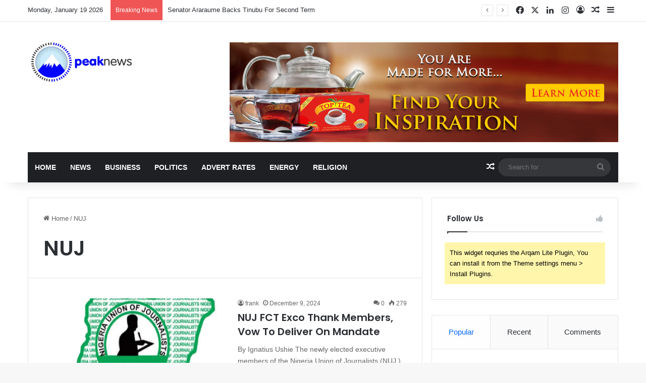

--- FILE ---
content_type: text/html; charset=UTF-8
request_url: http://peaknews.com.ng/tag/nuj/
body_size: 18455
content:
<!DOCTYPE html>
<html lang="en-US" class="" data-skin="light">
<head>
	<meta charset="UTF-8" />
	<link rel="profile" href="https://gmpg.org/xfn/11" />
	
<meta http-equiv='x-dns-prefetch-control' content='on'>
<link rel='dns-prefetch' href='//cdnjs.cloudflare.com' />
<link rel='dns-prefetch' href='//ajax.googleapis.com' />
<link rel='dns-prefetch' href='//fonts.googleapis.com' />
<link rel='dns-prefetch' href='//fonts.gstatic.com' />
<link rel='dns-prefetch' href='//s.gravatar.com' />
<link rel='dns-prefetch' href='//www.google-analytics.com' />
<link rel='preload' as='script' href='https://ajax.googleapis.com/ajax/libs/webfont/1/webfont.js'>
<meta name='robots' content='index, follow, max-image-preview:large, max-snippet:-1, max-video-preview:-1' />
<meta property="og:title" content="Peak News"/>
<meta property="og:description" content="News at each Peak"/>
<meta property="og:image" content="http://peaknews.com.ng/wp-content/uploads/2023/01/NUJ.png"/>
<meta property="og:image:width" content="865" />
<meta property="og:image:height" content="695" />
<meta property="og:type" content="article"/>
<meta property="og:article:published_time" content="2024-12-09 08:44:13"/>
<meta property="og:article:modified_time" content="2024-12-09 08:44:13"/>
<meta property="og:article:tag" content="ABUJA PRESS"/>
<meta property="og:article:tag" content="Featured"/>
<meta property="og:article:tag" content="NUJ"/>
<meta name="twitter:card" content="summary">
<meta name="twitter:title" content="Peak News"/>
<meta name="twitter:description" content="News at each Peak"/>
<meta name="twitter:image" content="http://peaknews.com.ng/wp-content/uploads/2023/01/NUJ.png"/>

	<!-- This site is optimized with the Yoast SEO plugin v23.5 - https://yoast.com/wordpress/plugins/seo/ -->
	<title>NUJ Archives | Peak News</title>
	<link rel="canonical" href="https://peaknews.com.ng/tag/nuj/" />
	<meta property="og:url" content="https://peaknews.com.ng/tag/nuj/" />
	<meta property="og:site_name" content="Peak News" />
	<meta name="twitter:site" content="@PeakNews_" />
	<script type="application/ld+json" class="yoast-schema-graph">{"@context":"https://schema.org","@graph":[{"@type":"CollectionPage","@id":"https://peaknews.com.ng/tag/nuj/","url":"https://peaknews.com.ng/tag/nuj/","name":"NUJ Archives | Peak News","isPartOf":{"@id":"https://peaknews.com.ng/#website"},"primaryImageOfPage":{"@id":"https://peaknews.com.ng/tag/nuj/#primaryimage"},"image":{"@id":"https://peaknews.com.ng/tag/nuj/#primaryimage"},"thumbnailUrl":"http://peaknews.com.ng/wp-content/uploads/2023/01/NUJ.png","breadcrumb":{"@id":"https://peaknews.com.ng/tag/nuj/#breadcrumb"},"inLanguage":"en-US"},{"@type":"ImageObject","inLanguage":"en-US","@id":"https://peaknews.com.ng/tag/nuj/#primaryimage","url":"http://peaknews.com.ng/wp-content/uploads/2023/01/NUJ.png","contentUrl":"http://peaknews.com.ng/wp-content/uploads/2023/01/NUJ.png","width":865,"height":695},{"@type":"BreadcrumbList","@id":"https://peaknews.com.ng/tag/nuj/#breadcrumb","itemListElement":[{"@type":"ListItem","position":1,"name":"Home","item":"https://peaknews.com.ng/"},{"@type":"ListItem","position":2,"name":"NUJ"}]},{"@type":"WebSite","@id":"https://peaknews.com.ng/#website","url":"https://peaknews.com.ng/","name":"Peak News","description":"News at each Peak","publisher":{"@id":"https://peaknews.com.ng/#organization"},"potentialAction":[{"@type":"SearchAction","target":{"@type":"EntryPoint","urlTemplate":"https://peaknews.com.ng/?s={search_term_string}"},"query-input":{"@type":"PropertyValueSpecification","valueRequired":true,"valueName":"search_term_string"}}],"inLanguage":"en-US"},{"@type":"Organization","@id":"https://peaknews.com.ng/#organization","name":"Peak News","url":"https://peaknews.com.ng/","logo":{"@type":"ImageObject","inLanguage":"en-US","@id":"https://peaknews.com.ng/#/schema/logo/image/","url":"https://i0.wp.com/peaknews.com.ng/wp-content/uploads/2020/11/Untitled-1-1.jpg?fit=400%2C400&ssl=1","contentUrl":"https://i0.wp.com/peaknews.com.ng/wp-content/uploads/2020/11/Untitled-1-1.jpg?fit=400%2C400&ssl=1","width":400,"height":400,"caption":"Peak News"},"image":{"@id":"https://peaknews.com.ng/#/schema/logo/image/"},"sameAs":["https://web.facebook.com/peaknewspaper","https://x.com/PeakNews_","https://www.instagram.com/peaknews_/","https://www.linkedin.com/company/peak-newspaper/"]}]}</script>
	<!-- / Yoast SEO plugin. -->


<link rel='dns-prefetch' href='//www.googletagmanager.com' />
<link rel="alternate" type="application/rss+xml" title="Peak News &raquo; Feed" href="http://peaknews.com.ng/feed/" />
<link rel="alternate" type="application/rss+xml" title="Peak News &raquo; Comments Feed" href="http://peaknews.com.ng/comments/feed/" />
<link rel="alternate" type="application/rss+xml" title="Peak News &raquo; NUJ Tag Feed" href="http://peaknews.com.ng/tag/nuj/feed/" />

		<style type="text/css">
			:root{				
			--tie-preset-gradient-1: linear-gradient(135deg, rgba(6, 147, 227, 1) 0%, rgb(155, 81, 224) 100%);
			--tie-preset-gradient-2: linear-gradient(135deg, rgb(122, 220, 180) 0%, rgb(0, 208, 130) 100%);
			--tie-preset-gradient-3: linear-gradient(135deg, rgba(252, 185, 0, 1) 0%, rgba(255, 105, 0, 1) 100%);
			--tie-preset-gradient-4: linear-gradient(135deg, rgba(255, 105, 0, 1) 0%, rgb(207, 46, 46) 100%);
			--tie-preset-gradient-5: linear-gradient(135deg, rgb(238, 238, 238) 0%, rgb(169, 184, 195) 100%);
			--tie-preset-gradient-6: linear-gradient(135deg, rgb(74, 234, 220) 0%, rgb(151, 120, 209) 20%, rgb(207, 42, 186) 40%, rgb(238, 44, 130) 60%, rgb(251, 105, 98) 80%, rgb(254, 248, 76) 100%);
			--tie-preset-gradient-7: linear-gradient(135deg, rgb(255, 206, 236) 0%, rgb(152, 150, 240) 100%);
			--tie-preset-gradient-8: linear-gradient(135deg, rgb(254, 205, 165) 0%, rgb(254, 45, 45) 50%, rgb(107, 0, 62) 100%);
			--tie-preset-gradient-9: linear-gradient(135deg, rgb(255, 203, 112) 0%, rgb(199, 81, 192) 50%, rgb(65, 88, 208) 100%);
			--tie-preset-gradient-10: linear-gradient(135deg, rgb(255, 245, 203) 0%, rgb(182, 227, 212) 50%, rgb(51, 167, 181) 100%);
			--tie-preset-gradient-11: linear-gradient(135deg, rgb(202, 248, 128) 0%, rgb(113, 206, 126) 100%);
			--tie-preset-gradient-12: linear-gradient(135deg, rgb(2, 3, 129) 0%, rgb(40, 116, 252) 100%);
			--tie-preset-gradient-13: linear-gradient(135deg, #4D34FA, #ad34fa);
			--tie-preset-gradient-14: linear-gradient(135deg, #0057FF, #31B5FF);
			--tie-preset-gradient-15: linear-gradient(135deg, #FF007A, #FF81BD);
			--tie-preset-gradient-16: linear-gradient(135deg, #14111E, #4B4462);
			--tie-preset-gradient-17: linear-gradient(135deg, #F32758, #FFC581);

			
					--main-nav-background: #1f2024;
					--main-nav-secondry-background: rgba(0,0,0,0.2);
					--main-nav-primary-color: #0088ff;
					--main-nav-contrast-primary-color: #FFFFFF;
					--main-nav-text-color: #FFFFFF;
					--main-nav-secondry-text-color: rgba(225,255,255,0.5);
					--main-nav-main-border-color: rgba(255,255,255,0.07);
					--main-nav-secondry-border-color: rgba(255,255,255,0.04);
				
			}
		</style>
	<meta name="viewport" content="width=device-width, initial-scale=1.0" /><script type="text/javascript">
/* <![CDATA[ */
window._wpemojiSettings = {"baseUrl":"https:\/\/s.w.org\/images\/core\/emoji\/14.0.0\/72x72\/","ext":".png","svgUrl":"https:\/\/s.w.org\/images\/core\/emoji\/14.0.0\/svg\/","svgExt":".svg","source":{"concatemoji":"http:\/\/peaknews.com.ng\/wp-includes\/js\/wp-emoji-release.min.js?ver=6.4.7"}};
/*! This file is auto-generated */
!function(i,n){var o,s,e;function c(e){try{var t={supportTests:e,timestamp:(new Date).valueOf()};sessionStorage.setItem(o,JSON.stringify(t))}catch(e){}}function p(e,t,n){e.clearRect(0,0,e.canvas.width,e.canvas.height),e.fillText(t,0,0);var t=new Uint32Array(e.getImageData(0,0,e.canvas.width,e.canvas.height).data),r=(e.clearRect(0,0,e.canvas.width,e.canvas.height),e.fillText(n,0,0),new Uint32Array(e.getImageData(0,0,e.canvas.width,e.canvas.height).data));return t.every(function(e,t){return e===r[t]})}function u(e,t,n){switch(t){case"flag":return n(e,"\ud83c\udff3\ufe0f\u200d\u26a7\ufe0f","\ud83c\udff3\ufe0f\u200b\u26a7\ufe0f")?!1:!n(e,"\ud83c\uddfa\ud83c\uddf3","\ud83c\uddfa\u200b\ud83c\uddf3")&&!n(e,"\ud83c\udff4\udb40\udc67\udb40\udc62\udb40\udc65\udb40\udc6e\udb40\udc67\udb40\udc7f","\ud83c\udff4\u200b\udb40\udc67\u200b\udb40\udc62\u200b\udb40\udc65\u200b\udb40\udc6e\u200b\udb40\udc67\u200b\udb40\udc7f");case"emoji":return!n(e,"\ud83e\udef1\ud83c\udffb\u200d\ud83e\udef2\ud83c\udfff","\ud83e\udef1\ud83c\udffb\u200b\ud83e\udef2\ud83c\udfff")}return!1}function f(e,t,n){var r="undefined"!=typeof WorkerGlobalScope&&self instanceof WorkerGlobalScope?new OffscreenCanvas(300,150):i.createElement("canvas"),a=r.getContext("2d",{willReadFrequently:!0}),o=(a.textBaseline="top",a.font="600 32px Arial",{});return e.forEach(function(e){o[e]=t(a,e,n)}),o}function t(e){var t=i.createElement("script");t.src=e,t.defer=!0,i.head.appendChild(t)}"undefined"!=typeof Promise&&(o="wpEmojiSettingsSupports",s=["flag","emoji"],n.supports={everything:!0,everythingExceptFlag:!0},e=new Promise(function(e){i.addEventListener("DOMContentLoaded",e,{once:!0})}),new Promise(function(t){var n=function(){try{var e=JSON.parse(sessionStorage.getItem(o));if("object"==typeof e&&"number"==typeof e.timestamp&&(new Date).valueOf()<e.timestamp+604800&&"object"==typeof e.supportTests)return e.supportTests}catch(e){}return null}();if(!n){if("undefined"!=typeof Worker&&"undefined"!=typeof OffscreenCanvas&&"undefined"!=typeof URL&&URL.createObjectURL&&"undefined"!=typeof Blob)try{var e="postMessage("+f.toString()+"("+[JSON.stringify(s),u.toString(),p.toString()].join(",")+"));",r=new Blob([e],{type:"text/javascript"}),a=new Worker(URL.createObjectURL(r),{name:"wpTestEmojiSupports"});return void(a.onmessage=function(e){c(n=e.data),a.terminate(),t(n)})}catch(e){}c(n=f(s,u,p))}t(n)}).then(function(e){for(var t in e)n.supports[t]=e[t],n.supports.everything=n.supports.everything&&n.supports[t],"flag"!==t&&(n.supports.everythingExceptFlag=n.supports.everythingExceptFlag&&n.supports[t]);n.supports.everythingExceptFlag=n.supports.everythingExceptFlag&&!n.supports.flag,n.DOMReady=!1,n.readyCallback=function(){n.DOMReady=!0}}).then(function(){return e}).then(function(){var e;n.supports.everything||(n.readyCallback(),(e=n.source||{}).concatemoji?t(e.concatemoji):e.wpemoji&&e.twemoji&&(t(e.twemoji),t(e.wpemoji)))}))}((window,document),window._wpemojiSettings);
/* ]]> */
</script>
<style id='wp-emoji-styles-inline-css' type='text/css'>

	img.wp-smiley, img.emoji {
		display: inline !important;
		border: none !important;
		box-shadow: none !important;
		height: 1em !important;
		width: 1em !important;
		margin: 0 0.07em !important;
		vertical-align: -0.1em !important;
		background: none !important;
		padding: 0 !important;
	}
</style>
<style id='global-styles-inline-css' type='text/css'>
body{--wp--preset--color--black: #000000;--wp--preset--color--cyan-bluish-gray: #abb8c3;--wp--preset--color--white: #ffffff;--wp--preset--color--pale-pink: #f78da7;--wp--preset--color--vivid-red: #cf2e2e;--wp--preset--color--luminous-vivid-orange: #ff6900;--wp--preset--color--luminous-vivid-amber: #fcb900;--wp--preset--color--light-green-cyan: #7bdcb5;--wp--preset--color--vivid-green-cyan: #00d084;--wp--preset--color--pale-cyan-blue: #8ed1fc;--wp--preset--color--vivid-cyan-blue: #0693e3;--wp--preset--color--vivid-purple: #9b51e0;--wp--preset--gradient--vivid-cyan-blue-to-vivid-purple: linear-gradient(135deg,rgba(6,147,227,1) 0%,rgb(155,81,224) 100%);--wp--preset--gradient--light-green-cyan-to-vivid-green-cyan: linear-gradient(135deg,rgb(122,220,180) 0%,rgb(0,208,130) 100%);--wp--preset--gradient--luminous-vivid-amber-to-luminous-vivid-orange: linear-gradient(135deg,rgba(252,185,0,1) 0%,rgba(255,105,0,1) 100%);--wp--preset--gradient--luminous-vivid-orange-to-vivid-red: linear-gradient(135deg,rgba(255,105,0,1) 0%,rgb(207,46,46) 100%);--wp--preset--gradient--very-light-gray-to-cyan-bluish-gray: linear-gradient(135deg,rgb(238,238,238) 0%,rgb(169,184,195) 100%);--wp--preset--gradient--cool-to-warm-spectrum: linear-gradient(135deg,rgb(74,234,220) 0%,rgb(151,120,209) 20%,rgb(207,42,186) 40%,rgb(238,44,130) 60%,rgb(251,105,98) 80%,rgb(254,248,76) 100%);--wp--preset--gradient--blush-light-purple: linear-gradient(135deg,rgb(255,206,236) 0%,rgb(152,150,240) 100%);--wp--preset--gradient--blush-bordeaux: linear-gradient(135deg,rgb(254,205,165) 0%,rgb(254,45,45) 50%,rgb(107,0,62) 100%);--wp--preset--gradient--luminous-dusk: linear-gradient(135deg,rgb(255,203,112) 0%,rgb(199,81,192) 50%,rgb(65,88,208) 100%);--wp--preset--gradient--pale-ocean: linear-gradient(135deg,rgb(255,245,203) 0%,rgb(182,227,212) 50%,rgb(51,167,181) 100%);--wp--preset--gradient--electric-grass: linear-gradient(135deg,rgb(202,248,128) 0%,rgb(113,206,126) 100%);--wp--preset--gradient--midnight: linear-gradient(135deg,rgb(2,3,129) 0%,rgb(40,116,252) 100%);--wp--preset--font-size--small: 13px;--wp--preset--font-size--medium: 20px;--wp--preset--font-size--large: 36px;--wp--preset--font-size--x-large: 42px;--wp--preset--spacing--20: 0.44rem;--wp--preset--spacing--30: 0.67rem;--wp--preset--spacing--40: 1rem;--wp--preset--spacing--50: 1.5rem;--wp--preset--spacing--60: 2.25rem;--wp--preset--spacing--70: 3.38rem;--wp--preset--spacing--80: 5.06rem;--wp--preset--shadow--natural: 6px 6px 9px rgba(0, 0, 0, 0.2);--wp--preset--shadow--deep: 12px 12px 50px rgba(0, 0, 0, 0.4);--wp--preset--shadow--sharp: 6px 6px 0px rgba(0, 0, 0, 0.2);--wp--preset--shadow--outlined: 6px 6px 0px -3px rgba(255, 255, 255, 1), 6px 6px rgba(0, 0, 0, 1);--wp--preset--shadow--crisp: 6px 6px 0px rgba(0, 0, 0, 1);}:where(.is-layout-flex){gap: 0.5em;}:where(.is-layout-grid){gap: 0.5em;}body .is-layout-flow > .alignleft{float: left;margin-inline-start: 0;margin-inline-end: 2em;}body .is-layout-flow > .alignright{float: right;margin-inline-start: 2em;margin-inline-end: 0;}body .is-layout-flow > .aligncenter{margin-left: auto !important;margin-right: auto !important;}body .is-layout-constrained > .alignleft{float: left;margin-inline-start: 0;margin-inline-end: 2em;}body .is-layout-constrained > .alignright{float: right;margin-inline-start: 2em;margin-inline-end: 0;}body .is-layout-constrained > .aligncenter{margin-left: auto !important;margin-right: auto !important;}body .is-layout-constrained > :where(:not(.alignleft):not(.alignright):not(.alignfull)){max-width: var(--wp--style--global--content-size);margin-left: auto !important;margin-right: auto !important;}body .is-layout-constrained > .alignwide{max-width: var(--wp--style--global--wide-size);}body .is-layout-flex{display: flex;}body .is-layout-flex{flex-wrap: wrap;align-items: center;}body .is-layout-flex > *{margin: 0;}body .is-layout-grid{display: grid;}body .is-layout-grid > *{margin: 0;}:where(.wp-block-columns.is-layout-flex){gap: 2em;}:where(.wp-block-columns.is-layout-grid){gap: 2em;}:where(.wp-block-post-template.is-layout-flex){gap: 1.25em;}:where(.wp-block-post-template.is-layout-grid){gap: 1.25em;}.has-black-color{color: var(--wp--preset--color--black) !important;}.has-cyan-bluish-gray-color{color: var(--wp--preset--color--cyan-bluish-gray) !important;}.has-white-color{color: var(--wp--preset--color--white) !important;}.has-pale-pink-color{color: var(--wp--preset--color--pale-pink) !important;}.has-vivid-red-color{color: var(--wp--preset--color--vivid-red) !important;}.has-luminous-vivid-orange-color{color: var(--wp--preset--color--luminous-vivid-orange) !important;}.has-luminous-vivid-amber-color{color: var(--wp--preset--color--luminous-vivid-amber) !important;}.has-light-green-cyan-color{color: var(--wp--preset--color--light-green-cyan) !important;}.has-vivid-green-cyan-color{color: var(--wp--preset--color--vivid-green-cyan) !important;}.has-pale-cyan-blue-color{color: var(--wp--preset--color--pale-cyan-blue) !important;}.has-vivid-cyan-blue-color{color: var(--wp--preset--color--vivid-cyan-blue) !important;}.has-vivid-purple-color{color: var(--wp--preset--color--vivid-purple) !important;}.has-black-background-color{background-color: var(--wp--preset--color--black) !important;}.has-cyan-bluish-gray-background-color{background-color: var(--wp--preset--color--cyan-bluish-gray) !important;}.has-white-background-color{background-color: var(--wp--preset--color--white) !important;}.has-pale-pink-background-color{background-color: var(--wp--preset--color--pale-pink) !important;}.has-vivid-red-background-color{background-color: var(--wp--preset--color--vivid-red) !important;}.has-luminous-vivid-orange-background-color{background-color: var(--wp--preset--color--luminous-vivid-orange) !important;}.has-luminous-vivid-amber-background-color{background-color: var(--wp--preset--color--luminous-vivid-amber) !important;}.has-light-green-cyan-background-color{background-color: var(--wp--preset--color--light-green-cyan) !important;}.has-vivid-green-cyan-background-color{background-color: var(--wp--preset--color--vivid-green-cyan) !important;}.has-pale-cyan-blue-background-color{background-color: var(--wp--preset--color--pale-cyan-blue) !important;}.has-vivid-cyan-blue-background-color{background-color: var(--wp--preset--color--vivid-cyan-blue) !important;}.has-vivid-purple-background-color{background-color: var(--wp--preset--color--vivid-purple) !important;}.has-black-border-color{border-color: var(--wp--preset--color--black) !important;}.has-cyan-bluish-gray-border-color{border-color: var(--wp--preset--color--cyan-bluish-gray) !important;}.has-white-border-color{border-color: var(--wp--preset--color--white) !important;}.has-pale-pink-border-color{border-color: var(--wp--preset--color--pale-pink) !important;}.has-vivid-red-border-color{border-color: var(--wp--preset--color--vivid-red) !important;}.has-luminous-vivid-orange-border-color{border-color: var(--wp--preset--color--luminous-vivid-orange) !important;}.has-luminous-vivid-amber-border-color{border-color: var(--wp--preset--color--luminous-vivid-amber) !important;}.has-light-green-cyan-border-color{border-color: var(--wp--preset--color--light-green-cyan) !important;}.has-vivid-green-cyan-border-color{border-color: var(--wp--preset--color--vivid-green-cyan) !important;}.has-pale-cyan-blue-border-color{border-color: var(--wp--preset--color--pale-cyan-blue) !important;}.has-vivid-cyan-blue-border-color{border-color: var(--wp--preset--color--vivid-cyan-blue) !important;}.has-vivid-purple-border-color{border-color: var(--wp--preset--color--vivid-purple) !important;}.has-vivid-cyan-blue-to-vivid-purple-gradient-background{background: var(--wp--preset--gradient--vivid-cyan-blue-to-vivid-purple) !important;}.has-light-green-cyan-to-vivid-green-cyan-gradient-background{background: var(--wp--preset--gradient--light-green-cyan-to-vivid-green-cyan) !important;}.has-luminous-vivid-amber-to-luminous-vivid-orange-gradient-background{background: var(--wp--preset--gradient--luminous-vivid-amber-to-luminous-vivid-orange) !important;}.has-luminous-vivid-orange-to-vivid-red-gradient-background{background: var(--wp--preset--gradient--luminous-vivid-orange-to-vivid-red) !important;}.has-very-light-gray-to-cyan-bluish-gray-gradient-background{background: var(--wp--preset--gradient--very-light-gray-to-cyan-bluish-gray) !important;}.has-cool-to-warm-spectrum-gradient-background{background: var(--wp--preset--gradient--cool-to-warm-spectrum) !important;}.has-blush-light-purple-gradient-background{background: var(--wp--preset--gradient--blush-light-purple) !important;}.has-blush-bordeaux-gradient-background{background: var(--wp--preset--gradient--blush-bordeaux) !important;}.has-luminous-dusk-gradient-background{background: var(--wp--preset--gradient--luminous-dusk) !important;}.has-pale-ocean-gradient-background{background: var(--wp--preset--gradient--pale-ocean) !important;}.has-electric-grass-gradient-background{background: var(--wp--preset--gradient--electric-grass) !important;}.has-midnight-gradient-background{background: var(--wp--preset--gradient--midnight) !important;}.has-small-font-size{font-size: var(--wp--preset--font-size--small) !important;}.has-medium-font-size{font-size: var(--wp--preset--font-size--medium) !important;}.has-large-font-size{font-size: var(--wp--preset--font-size--large) !important;}.has-x-large-font-size{font-size: var(--wp--preset--font-size--x-large) !important;}
.wp-block-navigation a:where(:not(.wp-element-button)){color: inherit;}
:where(.wp-block-post-template.is-layout-flex){gap: 1.25em;}:where(.wp-block-post-template.is-layout-grid){gap: 1.25em;}
:where(.wp-block-columns.is-layout-flex){gap: 2em;}:where(.wp-block-columns.is-layout-grid){gap: 2em;}
.wp-block-pullquote{font-size: 1.5em;line-height: 1.6;}
</style>
<link rel='stylesheet' id='tie-css-base-css' href='http://peaknews.com.ng/wp-content/themes/jannah/assets/css/base.min.css?ver=7.0.6' type='text/css' media='all' />
<link rel='stylesheet' id='tie-css-styles-css' href='http://peaknews.com.ng/wp-content/themes/jannah/assets/css/style.min.css?ver=7.0.6' type='text/css' media='all' />
<link rel='stylesheet' id='tie-css-widgets-css' href='http://peaknews.com.ng/wp-content/themes/jannah/assets/css/widgets.min.css?ver=7.0.6' type='text/css' media='all' />
<link rel='stylesheet' id='tie-css-helpers-css' href='http://peaknews.com.ng/wp-content/themes/jannah/assets/css/helpers.min.css?ver=7.0.6' type='text/css' media='all' />
<link rel='stylesheet' id='tie-fontawesome5-css' href='http://peaknews.com.ng/wp-content/themes/jannah/assets/css/fontawesome.css?ver=7.0.6' type='text/css' media='all' />
<link rel='stylesheet' id='tie-css-ilightbox-css' href='http://peaknews.com.ng/wp-content/themes/jannah/assets/ilightbox/dark-skin/skin.css?ver=7.0.6' type='text/css' media='all' />
<link rel='stylesheet' id='tie-css-shortcodes-css' href='http://peaknews.com.ng/wp-content/themes/jannah/assets/css/plugins/shortcodes.min.css?ver=7.0.6' type='text/css' media='all' />
<link rel='stylesheet' id='tie-theme-child-css-css' href='http://peaknews.com.ng/wp-content/themes/jannah-child/style.css?ver=6.4.7' type='text/css' media='all' />
<style id='tie-theme-child-css-inline-css' type='text/css'>
.wf-active .logo-text,.wf-active h1,.wf-active h2,.wf-active h3,.wf-active h4,.wf-active h5,.wf-active h6,.wf-active .the-subtitle{font-family: 'Poppins';}#main-nav .main-menu > ul > li > a{text-transform: uppercase;}#header-notification-bar{background: var( --tie-preset-gradient-13 );}#header-notification-bar{--tie-buttons-color: #FFFFFF;--tie-buttons-border-color: #FFFFFF;--tie-buttons-hover-color: #e1e1e1;--tie-buttons-hover-text: #000000;}#header-notification-bar{--tie-buttons-text: #000000;}.tie-cat-2,.tie-cat-item-2 > span{background-color:#e67e22 !important;color:#FFFFFF !important;}.tie-cat-2:after{border-top-color:#e67e22 !important;}.tie-cat-2:hover{background-color:#c86004 !important;}.tie-cat-2:hover:after{border-top-color:#c86004 !important;}.tie-cat-9,.tie-cat-item-9 > span{background-color:#2ecc71 !important;color:#FFFFFF !important;}.tie-cat-9:after{border-top-color:#2ecc71 !important;}.tie-cat-9:hover{background-color:#10ae53 !important;}.tie-cat-9:hover:after{border-top-color:#10ae53 !important;}.tie-cat-13,.tie-cat-item-13 > span{background-color:#9b59b6 !important;color:#FFFFFF !important;}.tie-cat-13:after{border-top-color:#9b59b6 !important;}.tie-cat-13:hover{background-color:#7d3b98 !important;}.tie-cat-13:hover:after{border-top-color:#7d3b98 !important;}.tie-cat-15,.tie-cat-item-15 > span{background-color:#34495e !important;color:#FFFFFF !important;}.tie-cat-15:after{border-top-color:#34495e !important;}.tie-cat-15:hover{background-color:#162b40 !important;}.tie-cat-15:hover:after{border-top-color:#162b40 !important;}.tie-cat-17,.tie-cat-item-17 > span{background-color:#795548 !important;color:#FFFFFF !important;}.tie-cat-17:after{border-top-color:#795548 !important;}.tie-cat-17:hover{background-color:#5b372a !important;}.tie-cat-17:hover:after{border-top-color:#5b372a !important;}.tie-cat-18,.tie-cat-item-18 > span{background-color:#4CAF50 !important;color:#FFFFFF !important;}.tie-cat-18:after{border-top-color:#4CAF50 !important;}.tie-cat-18:hover{background-color:#2e9132 !important;}.tie-cat-18:hover:after{border-top-color:#2e9132 !important;}@media (max-width: 1250px){.share-buttons-sticky{display: none;}}@media (max-width: 991px){.side-aside.dark-skin{background: #2f88d6;background: -webkit-linear-gradient(135deg,#5933a2,#2f88d6 );background: -moz-linear-gradient(135deg,#5933a2,#2f88d6 );background: -o-linear-gradient(135deg,#5933a2,#2f88d6 );background: linear-gradient(135deg,#2f88d6,#5933a2 );}}
</style>
<script type="text/javascript" src="http://peaknews.com.ng/wp-includes/js/jquery/jquery.min.js?ver=3.7.1" id="jquery-core-js"></script>
<script type="text/javascript" src="http://peaknews.com.ng/wp-includes/js/jquery/jquery-migrate.min.js?ver=3.4.1" id="jquery-migrate-js"></script>
<link rel="https://api.w.org/" href="http://peaknews.com.ng/wp-json/" /><link rel="alternate" type="application/json" href="http://peaknews.com.ng/wp-json/wp/v2/tags/2244" /><link rel="EditURI" type="application/rsd+xml" title="RSD" href="http://peaknews.com.ng/xmlrpc.php?rsd" />
<meta name="generator" content="WordPress 6.4.7" />
<meta name="generator" content="Site Kit by Google 1.170.0" /><meta http-equiv="X-UA-Compatible" content="IE=edge">

<!-- Google AdSense meta tags added by Site Kit -->
<meta name="google-adsense-platform-account" content="ca-host-pub-2644536267352236">
<meta name="google-adsense-platform-domain" content="sitekit.withgoogle.com">
<!-- End Google AdSense meta tags added by Site Kit -->
<link rel="icon" href="http://peaknews.com.ng/wp-content/uploads/2020/11/cropped-Untitled-3-32x32.png" sizes="32x32" />
<link rel="icon" href="http://peaknews.com.ng/wp-content/uploads/2020/11/cropped-Untitled-3-192x192.png" sizes="192x192" />
<link rel="apple-touch-icon" href="http://peaknews.com.ng/wp-content/uploads/2020/11/cropped-Untitled-3-180x180.png" />
<meta name="msapplication-TileImage" content="http://peaknews.com.ng/wp-content/uploads/2020/11/cropped-Untitled-3-270x270.png" />
</head>

<body id="tie-body" class="archive tag tag-nuj tag-2244 tie-no-js wrapper-has-shadow block-head-1 magazine1 is-thumb-overlay-disabled is-desktop is-header-layout-3 has-header-ad sidebar-right has-sidebar hide_share_post_top hide_share_post_bottom">



<div class="background-overlay">

	<div id="tie-container" class="site tie-container">

		
		<div id="tie-wrapper">

			
<header id="theme-header" class="theme-header header-layout-3 main-nav-dark main-nav-default-dark main-nav-below main-nav-boxed has-stream-item top-nav-active top-nav-light top-nav-default-light top-nav-above has-shadow has-normal-width-logo mobile-header-default">
	
<nav id="top-nav"  class="has-date-breaking-components top-nav header-nav has-breaking-news" aria-label="Secondary Navigation">
	<div class="container">
		<div class="topbar-wrapper">

			
					<div class="topbar-today-date">
						Monday, January 19 2026					</div>
					
			<div class="tie-alignleft">
				
<div class="breaking controls-is-active">

	<span class="breaking-title">
		<span class="tie-icon-bolt breaking-icon" aria-hidden="true"></span>
		<span class="breaking-title-text">Breaking News</span>
	</span>

	<ul id="breaking-news-in-header" class="breaking-news" data-type="reveal" data-arrows="true">

		
							<li class="news-item">
								<a href="http://peaknews.com.ng/senator-araraume-backs-tinubu-for-second-term/">Senator Araraume Backs Tinubu For Second Term</a>
							</li>

							
							<li class="news-item">
								<a href="http://peaknews.com.ng/apc-scotland-appoints-board-of-trustees/">APC Scotland Appoints Board of Trustees</a>
							</li>

							
							<li class="news-item">
								<a href="http://peaknews.com.ng/anambra-pioneers-practical-skills-education-with-15-new-entrepreneurial-subjects-in-junior-secondary-schools/">Anambra Pioneers Practical Skills Education with 15 New Entrepreneurial Subjects in Junior Secondary Schools</a>
							</li>

							
							<li class="news-item">
								<a href="http://peaknews.com.ng/doctors-explain-how-people-can-get-drunk-without-drinking/">Doctors Explain How People can Get Drunk Without Drinking</a>
							</li>

							
							<li class="news-item">
								<a href="http://peaknews.com.ng/eu-removes-nigeria-from-high-risk-financial-list/">EU Removes Nigeria from High-Risk Financial List</a>
							</li>

							
							<li class="news-item">
								<a href="http://peaknews.com.ng/ipcr-urges-inclusive-stakeholder-partnership-for-sustainable-peace-signs-mou-with-online-editors/">IPCR Urges Inclusive Stakeholder Partnership for Sustainable Peace, Signs MoU with Online Editors</a>
							</li>

							
							<li class="news-item">
								<a href="http://peaknews.com.ng/jamb-begins-2026-utme-de-forms-sale-january-26-sets-registration-exam-dates/">JAMB Begins 2026 UTME, DE Forms Sale January 26, Sets Registration, Exam Dates</a>
							</li>

							
							<li class="news-item">
								<a href="http://peaknews.com.ng/in-2025-tinubu-spent-over-6-months-out-of-nigeria-peter-obi/">In 2025, Tinubu Spent Over 6 Months Out of Nigeria- Peter Obi</a>
							</li>

							
							<li class="news-item">
								<a href="http://peaknews.com.ng/winpart-by-cfao-wins-naja-auto-aftersales-service-provider-of-the-year-award-2/">Winpart by CFAO Wins NAJA Auto Aftersales Service Provider of the Year Award</a>
							</li>

							
							<li class="news-item">
								<a href="http://peaknews.com.ng/fg-awards-scholarships-to-female-medical-students-to-boost-womens-health-outcomes/">FG Awards Scholarships to Female Medical Students to Boost Women’s Health Outcomes</a>
							</li>

							
	</ul>
</div><!-- #breaking /-->
			</div><!-- .tie-alignleft /-->

			<div class="tie-alignright">
				<ul class="components"> <li class="social-icons-item"><a class="social-link facebook-social-icon" rel="external noopener nofollow" target="_blank" href="https://web.facebook.com/peaknewspaper"><span class="tie-social-icon tie-icon-facebook"></span><span class="screen-reader-text">Facebook</span></a></li><li class="social-icons-item"><a class="social-link twitter-social-icon" rel="external noopener nofollow" target="_blank" href="https://twitter.com/PeakNews_"><span class="tie-social-icon tie-icon-twitter"></span><span class="screen-reader-text">X</span></a></li><li class="social-icons-item"><a class="social-link linkedin-social-icon" rel="external noopener nofollow" target="_blank" href="https://www.linkedin.com/company/peaknews"><span class="tie-social-icon tie-icon-linkedin"></span><span class="screen-reader-text">LinkedIn</span></a></li><li class="social-icons-item"><a class="social-link instagram-social-icon" rel="external noopener nofollow" target="_blank" href="https://www.instagram.com/peaknews_/"><span class="tie-social-icon tie-icon-instagram"></span><span class="screen-reader-text">Instagram</span></a></li> 
	
		<li class=" popup-login-icon menu-item custom-menu-link">
			<a href="#" class="lgoin-btn tie-popup-trigger">
				<span class="tie-icon-author" aria-hidden="true"></span>
				<span class="screen-reader-text">Log In</span>			</a>
		</li>

				<li class="random-post-icon menu-item custom-menu-link">
		<a href="/tag/nuj/?random-post=1" class="random-post" title="Random Article" rel="nofollow">
			<span class="tie-icon-random" aria-hidden="true"></span>
			<span class="screen-reader-text">Random Article</span>
		</a>
	</li>
		<li class="side-aside-nav-icon menu-item custom-menu-link">
		<a href="#">
			<span class="tie-icon-navicon" aria-hidden="true"></span>
			<span class="screen-reader-text">Sidebar</span>
		</a>
	</li>
	</ul><!-- Components -->			</div><!-- .tie-alignright /-->

		</div><!-- .topbar-wrapper /-->
	</div><!-- .container /-->
</nav><!-- #top-nav /-->

<div class="container header-container">
	<div class="tie-row logo-row">

		
		<div class="logo-wrapper">
			<div class="tie-col-md-4 logo-container clearfix">
				<div id="mobile-header-components-area_1" class="mobile-header-components"><ul class="components"><li class="mobile-component_menu custom-menu-link"><a href="#" id="mobile-menu-icon" class=""><span class="tie-mobile-menu-icon nav-icon is-layout-1"></span><span class="screen-reader-text">Menu</span></a></li></ul></div>
		<div id="logo" class="image-logo" >

			
			<a title="Peak News" href="http://peaknews.com.ng/">
				
				<picture class="tie-logo-default tie-logo-picture">
					
					<source class="tie-logo-source-default tie-logo-source" srcset="https://peaknews.com.ng/wp-content/uploads/2020/11/PN-LogoN-scaled.jpg">
					<img class="tie-logo-img-default tie-logo-img" src="https://peaknews.com.ng/wp-content/uploads/2020/11/PN-LogoN-scaled.jpg" alt="Peak News" width="2560" height="80" style="max-height:80px; width: auto;" />
				</picture>
						</a>

			
		</div><!-- #logo /-->

		<div id="mobile-header-components-area_2" class="mobile-header-components"><ul class="components"><li class="mobile-component_search custom-menu-link">
				<a href="#" class="tie-search-trigger-mobile">
					<span class="tie-icon-search tie-search-icon" aria-hidden="true"></span>
					<span class="screen-reader-text">Search for</span>
				</a>
			</li></ul></div>			</div><!-- .tie-col /-->
		</div><!-- .logo-wrapper /-->

		<div class="tie-col-md-8 stream-item stream-item-top-wrapper"><div class="stream-item-top"><div class="stream-item-size" style=""><div>
    <a href="http://www.top-tea.ng/en/home/" target="_blank"><img src="https://peaknews.com.ng/wp-content/uploads/2024/06/Top-Tea-970-x-250.jpg"></a>
   </div></div></div></div><!-- .tie-col /-->
	</div><!-- .tie-row /-->
</div><!-- .container /-->

<div class="main-nav-wrapper">
	<nav id="main-nav" data-skin="search-in-main-nav" class="main-nav header-nav live-search-parent menu-style-default menu-style-solid-bg"  aria-label="Primary Navigation">
		<div class="container">

			<div class="main-menu-wrapper">

				
				<div id="menu-components-wrap">

					
					<div class="main-menu main-menu-wrap">
						<div id="main-nav-menu" class="main-menu header-menu"><ul id="menu-tielabs-main-menu" class="menu"><li id="menu-item-978" class="menu-item menu-item-type-custom menu-item-object-custom menu-item-home menu-item-978"><a href="https://peaknews.com.ng/">Home</a></li>
<li id="menu-item-1023" class="menu-item menu-item-type-taxonomy menu-item-object-category menu-item-1023"><a href="http://peaknews.com.ng/news/">News</a></li>
<li id="menu-item-1025" class="menu-item menu-item-type-taxonomy menu-item-object-category menu-item-1025"><a href="http://peaknews.com.ng/business/">Business</a></li>
<li id="menu-item-1026" class="menu-item menu-item-type-taxonomy menu-item-object-category menu-item-1026"><a href="http://peaknews.com.ng/politics/">Politics</a></li>
<li id="menu-item-7965" class="menu-item menu-item-type-post_type menu-item-object-page menu-item-7965"><a href="http://peaknews.com.ng/advert-rates/">Advert Rates</a></li>
<li id="menu-item-1029" class="menu-item menu-item-type-taxonomy menu-item-object-category menu-item-1029"><a href="http://peaknews.com.ng/energy/">Energy</a></li>
<li id="menu-item-1024" class="menu-item menu-item-type-taxonomy menu-item-object-category menu-item-1024"><a href="http://peaknews.com.ng/religion/">Religion</a></li>
</ul></div>					</div><!-- .main-menu /-->

					<ul class="components">	<li class="random-post-icon menu-item custom-menu-link">
		<a href="/tag/nuj/?random-post=1" class="random-post" title="Random Article" rel="nofollow">
			<span class="tie-icon-random" aria-hidden="true"></span>
			<span class="screen-reader-text">Random Article</span>
		</a>
	</li>
				<li class="search-bar menu-item custom-menu-link" aria-label="Search">
				<form method="get" id="search" action="http://peaknews.com.ng/">
					<input id="search-input" class="is-ajax-search"  inputmode="search" type="text" name="s" title="Search for" placeholder="Search for" />
					<button id="search-submit" type="submit">
						<span class="tie-icon-search tie-search-icon" aria-hidden="true"></span>
						<span class="screen-reader-text">Search for</span>
					</button>
				</form>
			</li>
			</ul><!-- Components -->
				</div><!-- #menu-components-wrap /-->
			</div><!-- .main-menu-wrapper /-->
		</div><!-- .container /-->

			</nav><!-- #main-nav /-->
</div><!-- .main-nav-wrapper /-->

</header>

<div id="content" class="site-content container"><div id="main-content-row" class="tie-row main-content-row">
	<div class="main-content tie-col-md-8 tie-col-xs-12" role="main">

		

			<header id="tag-title-section" class="entry-header-outer container-wrapper archive-title-wrapper">
				<nav id="breadcrumb"><a href="http://peaknews.com.ng/"><span class="tie-icon-home" aria-hidden="true"></span> Home</a><em class="delimiter">/</em><span class="current">NUJ</span></nav><script type="application/ld+json">{"@context":"http:\/\/schema.org","@type":"BreadcrumbList","@id":"#Breadcrumb","itemListElement":[{"@type":"ListItem","position":1,"item":{"name":"Home","@id":"http:\/\/peaknews.com.ng\/"}}]}</script><h1 class="page-title">NUJ</h1>			</header><!-- .entry-header-outer /-->

			
		<div class="mag-box wide-post-box">
			<div class="container-wrapper">
				<div class="mag-box-container clearfix">
					<ul id="posts-container" data-layout="default" data-settings="{'uncropped_image':'jannah-image-post','category_meta':true,'post_meta':true,'excerpt':'true','excerpt_length':'20','read_more':'true','read_more_text':false,'media_overlay':true,'title_length':0,'is_full':false,'is_category':false}" class="posts-items">
<li class="post-item  post-8643 post type-post status-publish format-standard has-post-thumbnail category-news tag-abuja-press tag-featured tag-nuj tie-standard">

	
			<a aria-label="NUJ FCT Exco Thank Members, Vow To Deliver On Mandate" href="http://peaknews.com.ng/nuj-fct-exco-thank-members-vow-to-deliver-on-mandate/" class="post-thumb"><span class="post-cat-wrap"><span class="post-cat tie-cat-1">News</span></span><img width="390" height="220" src="http://peaknews.com.ng/wp-content/uploads/2023/01/NUJ-390x220.png" class="attachment-jannah-image-large size-jannah-image-large wp-post-image" alt="" decoding="async" fetchpriority="high" /></a>
	<div class="post-details">

		<div class="post-meta clearfix"><span class="author-meta single-author no-avatars"><span class="meta-item meta-author-wrapper meta-author-3"><span class="meta-author"><a href="http://peaknews.com.ng/author/frank/" class="author-name tie-icon" title="frank">frank</a></span></span></span><span class="date meta-item tie-icon">December 9, 2024</span><div class="tie-alignright"><span class="meta-comment tie-icon meta-item fa-before">0</span><span class="meta-views meta-item "><span class="tie-icon-fire" aria-hidden="true"></span> 279 </span></div></div><!-- .post-meta -->
		<h2 class="post-title"><a href="http://peaknews.com.ng/nuj-fct-exco-thank-members-vow-to-deliver-on-mandate/">NUJ FCT Exco Thank Members, Vow To Deliver On Mandate</a></h2>

						<p class="post-excerpt">By Ignatius Ushie The newly elected executive members of the Nigeria Union of Journalists (NUJ ) FCT Council has expressed&hellip;</p>
				<a class="more-link button" href="http://peaknews.com.ng/nuj-fct-exco-thank-members-vow-to-deliver-on-mandate/">Read More &raquo;</a>	</div>
</li>

<li class="post-item  post-7013 post type-post status-publish format-standard has-post-thumbnail category-news tag-fct tag-nff tag-nuj tag-swan tie-standard">

	
			<a aria-label="NUJ- FCT Correspondents Chapel unveils Ex-Super Eagle Star As Ambassador" href="http://peaknews.com.ng/nuj-fct-correspondents-chapel-unveils-ex-super-eagle-star-as-ambassador/" class="post-thumb"><span class="post-cat-wrap"><span class="post-cat tie-cat-1">News</span></span><img width="390" height="220" src="http://peaknews.com.ng/wp-content/uploads/2024/06/IMG-20240620-WA0007-390x220.jpg" class="attachment-jannah-image-large size-jannah-image-large wp-post-image" alt="" decoding="async" /></a>
	<div class="post-details">

		<div class="post-meta clearfix"><span class="author-meta single-author no-avatars"><span class="meta-item meta-author-wrapper meta-author-3"><span class="meta-author"><a href="http://peaknews.com.ng/author/frank/" class="author-name tie-icon" title="frank">frank</a></span></span></span><span class="date meta-item tie-icon">June 20, 2024</span><div class="tie-alignright"><span class="meta-comment tie-icon meta-item fa-before">0</span><span class="meta-views meta-item "><span class="tie-icon-fire" aria-hidden="true"></span> 411 </span></div></div><!-- .post-meta -->
		<h2 class="post-title"><a href="http://peaknews.com.ng/nuj-fct-correspondents-chapel-unveils-ex-super-eagle-star-as-ambassador/">NUJ- FCT Correspondents Chapel unveils Ex-Super Eagle Star As Ambassador</a></h2>

						<p class="post-excerpt">By Ignatius Ushie Nigeria ex-international, Chikelue Iloenyosi, has been unveiled as brand ambassador of the Federal Capital Territory (FCT) Correspondents&hellip;</p>
				<a class="more-link button" href="http://peaknews.com.ng/nuj-fct-correspondents-chapel-unveils-ex-super-eagle-star-as-ambassador/">Read More &raquo;</a>	</div>
</li>

<li class="post-item  post-6660 post type-post status-publish format-standard has-post-thumbnail category-news tag-acoe tag-featured tag-nuj tie-standard">

	
			<a aria-label="Association Of Corporate Online Editors (ACOE) Extend Tenure Of Exco" href="http://peaknews.com.ng/association-of-corporate-online-editors-acoe-extend-tenure-of-exco/" class="post-thumb"><span class="post-cat-wrap"><span class="post-cat tie-cat-1">News</span></span><img width="390" height="220" src="http://peaknews.com.ng/wp-content/uploads/2024/05/IMG-20240519-WA0002-390x220.jpg" class="attachment-jannah-image-large size-jannah-image-large wp-post-image" alt="" decoding="async" /></a>
	<div class="post-details">

		<div class="post-meta clearfix"><span class="author-meta single-author no-avatars"><span class="meta-item meta-author-wrapper meta-author-3"><span class="meta-author"><a href="http://peaknews.com.ng/author/frank/" class="author-name tie-icon" title="frank">frank</a></span></span></span><span class="date meta-item tie-icon">May 19, 2024</span><div class="tie-alignright"><span class="meta-comment tie-icon meta-item fa-before">0</span><span class="meta-views meta-item "><span class="tie-icon-fire" aria-hidden="true"></span> 298 </span></div></div><!-- .post-meta -->
		<h2 class="post-title"><a href="http://peaknews.com.ng/association-of-corporate-online-editors-acoe-extend-tenure-of-exco/">Association Of Corporate Online Editors (ACOE) Extend Tenure Of Exco</a></h2>

						<p class="post-excerpt">By Ignatius Ushie Association of Corperate Online Editors (ACOE) at its maiden post incorporation Congress has approved the extension of&hellip;</p>
				<a class="more-link button" href="http://peaknews.com.ng/association-of-corporate-online-editors-acoe-extend-tenure-of-exco/">Read More &raquo;</a>	</div>
</li>

<li class="post-item  post-4687 post type-post status-publish format-standard has-post-thumbnail category-news tag-featured tag-nuj tag-police tag-press-freedom tie-standard">

	
			<a aria-label="NUJ Kicks Against Arrest, Detention of Editor, Reporter By Police In Abuja " href="http://peaknews.com.ng/nuj-kicks-against-arrest-detention-of-editor-reporter-by-police-in-abuja/" class="post-thumb"><span class="post-cat-wrap"><span class="post-cat tie-cat-1">News</span></span><img width="390" height="220" src="http://peaknews.com.ng/wp-content/uploads/2021/12/NUJ-LOGO-390x220.png" class="attachment-jannah-image-large size-jannah-image-large wp-post-image" alt="" decoding="async" loading="lazy" /></a>
	<div class="post-details">

		<div class="post-meta clearfix"><span class="author-meta single-author no-avatars"><span class="meta-item meta-author-wrapper meta-author-3"><span class="meta-author"><a href="http://peaknews.com.ng/author/frank/" class="author-name tie-icon" title="frank">frank</a></span></span></span><span class="date meta-item tie-icon">March 2, 2023</span><div class="tie-alignright"><span class="meta-comment tie-icon meta-item fa-before">0</span><span class="meta-views meta-item "><span class="tie-icon-fire" aria-hidden="true"></span> 403 </span></div></div><!-- .post-meta -->
		<h2 class="post-title"><a href="http://peaknews.com.ng/nuj-kicks-against-arrest-detention-of-editor-reporter-by-police-in-abuja/">NUJ Kicks Against Arrest, Detention of Editor, Reporter By Police In Abuja </a></h2>

						<p class="post-excerpt">By Ignatius Ushie The Nigeria Union of Journalists (NUJ) FCT Council has condemned the arrest and subsequent detention of the&hellip;</p>
				<a class="more-link button" href="http://peaknews.com.ng/nuj-kicks-against-arrest-detention-of-editor-reporter-by-police-in-abuja/">Read More &raquo;</a>	</div>
</li>

<li class="post-item  post-4590 post type-post status-publish format-standard has-post-thumbnail category-news tag-featured tag-noa tag-nuj tie-standard">

	
			<a aria-label="NUJ Bars NOA, Non Practicing Members, LGA Information Officers From Membership" href="http://peaknews.com.ng/nuj-bars-noa-non-practicing-members-lga-information-officers-from-membership/" class="post-thumb"><span class="post-cat-wrap"><span class="post-cat tie-cat-1">News</span></span><img width="390" height="220" src="http://peaknews.com.ng/wp-content/uploads/2023/01/NUJ-390x220.png" class="attachment-jannah-image-large size-jannah-image-large wp-post-image" alt="" decoding="async" loading="lazy" /></a>
	<div class="post-details">

		<div class="post-meta clearfix"><span class="author-meta single-author no-avatars"><span class="meta-item meta-author-wrapper meta-author-3"><span class="meta-author"><a href="http://peaknews.com.ng/author/frank/" class="author-name tie-icon" title="frank">frank</a></span></span></span><span class="date meta-item tie-icon">January 29, 2023</span><div class="tie-alignright"><span class="meta-comment tie-icon meta-item fa-before">0</span><span class="meta-views meta-item "><span class="tie-icon-fire" aria-hidden="true"></span> 403 </span></div></div><!-- .post-meta -->
		<h2 class="post-title"><a href="http://peaknews.com.ng/nuj-bars-noa-non-practicing-members-lga-information-officers-from-membership/">NUJ Bars NOA, Non Practicing Members, LGA Information Officers From Membership</a></h2>

						<p class="post-excerpt">Delegates from the 37 Councils of the Nigeria Union of Journalists (NUJ), under the leadership of its President, Comrade Chris&hellip;</p>
				<a class="more-link button" href="http://peaknews.com.ng/nuj-bars-noa-non-practicing-members-lga-information-officers-from-membership/">Read More &raquo;</a>	</div>
</li>

<li class="post-item  post-4583 post type-post status-publish format-standard has-post-thumbnail category-news tag-featured tag-noa tag-nuj tie-standard">

	
			<a aria-label="2023 Elections: Abuja Online Publishers Brace For Urgent Task Of Nation Building" href="http://peaknews.com.ng/2023-elections-abuja-online-publishers-brace-for-urgent-task-of-nation-building/" class="post-thumb"><span class="post-cat-wrap"><span class="post-cat tie-cat-1">News</span></span><img width="390" height="220" src="http://peaknews.com.ng/wp-content/uploads/2023/01/ABUJA-ONLINE-PUBLISHERS-390x220.jpg" class="attachment-jannah-image-large size-jannah-image-large wp-post-image" alt="" decoding="async" loading="lazy" /></a>
	<div class="post-details">

		<div class="post-meta clearfix"><span class="author-meta single-author no-avatars"><span class="meta-item meta-author-wrapper meta-author-3"><span class="meta-author"><a href="http://peaknews.com.ng/author/frank/" class="author-name tie-icon" title="frank">frank</a></span></span></span><span class="date meta-item tie-icon">January 29, 2023</span><div class="tie-alignright"><span class="meta-comment tie-icon meta-item fa-before">0</span><span class="meta-views meta-item "><span class="tie-icon-fire" aria-hidden="true"></span> 341 </span></div></div><!-- .post-meta -->
		<h2 class="post-title"><a href="http://peaknews.com.ng/2023-elections-abuja-online-publishers-brace-for-urgent-task-of-nation-building/">2023 Elections: Abuja Online Publishers Brace For Urgent Task Of Nation Building</a></h2>

						<p class="post-excerpt">By Ignatius Ushie Membership admission into the nascent professional association of all Online Publishers in the nation’s capital, Abuja has&hellip;</p>
				<a class="more-link button" href="http://peaknews.com.ng/2023-elections-abuja-online-publishers-brace-for-urgent-task-of-nation-building/">Read More &raquo;</a>	</div>
</li>

<li class="post-item  post-4052 post type-post status-publish format-standard has-post-thumbnail category-news tag-crossjoj tag-journalists tag-nuj tie-standard">

	
			<a aria-label="FCT NUJ Chairman Tasks CrossJof on Watchdog Role" href="http://peaknews.com.ng/fct-nuj-chairman-tasks-crossjof-on-watchdog-role-2/" class="post-thumb"><span class="post-cat-wrap"><span class="post-cat tie-cat-1">News</span></span><img width="390" height="220" src="http://peaknews.com.ng/wp-content/uploads/2022/05/CROSSJOF-NUJ-2-390x220.jpg" class="attachment-jannah-image-large size-jannah-image-large wp-post-image" alt="" decoding="async" loading="lazy" /></a>
	<div class="post-details">

		<div class="post-meta clearfix"><span class="author-meta single-author no-avatars"><span class="meta-item meta-author-wrapper meta-author-3"><span class="meta-author"><a href="http://peaknews.com.ng/author/frank/" class="author-name tie-icon" title="frank">frank</a></span></span></span><span class="date meta-item tie-icon">May 17, 2022</span><div class="tie-alignright"><span class="meta-comment tie-icon meta-item fa-before">0</span><span class="meta-views meta-item warm"><span class="tie-icon-fire" aria-hidden="true"></span> 571 </span></div></div><!-- .post-meta -->
		<h2 class="post-title"><a href="http://peaknews.com.ng/fct-nuj-chairman-tasks-crossjof-on-watchdog-role-2/">FCT NUJ Chairman Tasks CrossJof on Watchdog Role</a></h2>

						<p class="post-excerpt">The Chairman NUJ FCT Chapter, Comrade Emmanuel Ogbeche has called on the members of the Cross River Journalists Forum Abuja&hellip;</p>
				<a class="more-link button" href="http://peaknews.com.ng/fct-nuj-chairman-tasks-crossjof-on-watchdog-role-2/">Read More &raquo;</a>	</div>
</li>

<li class="post-item  post-3947 post type-post status-publish format-standard has-post-thumbnail category-news tag-featured tag-nan tag-news-agency-of-nigeria tag-nigeria-union-of-journalists tag-nuj tie-standard">

	
			<a aria-label="Union Dispute: NAN Shuns Meeting With Ministry Of Labour " href="http://peaknews.com.ng/union-dispute-nan-shuns-meeting-with-ministry-of-labour/" class="post-thumb"><span class="post-cat-wrap"><span class="post-cat tie-cat-1">News</span></span><img width="390" height="220" src="http://peaknews.com.ng/wp-content/uploads/2022/02/NAN-390x220.png" class="attachment-jannah-image-large size-jannah-image-large wp-post-image" alt="" decoding="async" loading="lazy" /></a>
	<div class="post-details">

		<div class="post-meta clearfix"><span class="author-meta single-author no-avatars"><span class="meta-item meta-author-wrapper meta-author-3"><span class="meta-author"><a href="http://peaknews.com.ng/author/frank/" class="author-name tie-icon" title="frank">frank</a></span></span></span><span class="date meta-item tie-icon">February 15, 2022</span><div class="tie-alignright"><span class="meta-comment tie-icon meta-item fa-before">0</span><span class="meta-views meta-item "><span class="tie-icon-fire" aria-hidden="true"></span> 388 </span></div></div><!-- .post-meta -->
		<h2 class="post-title"><a href="http://peaknews.com.ng/union-dispute-nan-shuns-meeting-with-ministry-of-labour/">Union Dispute: NAN Shuns Meeting With Ministry Of Labour </a></h2>

						<p class="post-excerpt">The management of the News Agency of Nigeria (NAN) has shunned the meeting organised by the Ministry of Labour and&hellip;</p>
				<a class="more-link button" href="http://peaknews.com.ng/union-dispute-nan-shuns-meeting-with-ministry-of-labour/">Read More &raquo;</a>	</div>
</li>

<li class="post-item  post-3748 post type-post status-publish format-standard has-post-thumbnail category-news tag-dss tag-featured tag-nuj tie-standard">

	
			<a aria-label="NUJ To DSS: Leave us Alone" href="http://peaknews.com.ng/nuj-to-dss-leave-us-alone/" class="post-thumb"><span class="post-cat-wrap"><span class="post-cat tie-cat-1">News</span></span><img width="390" height="220" src="http://peaknews.com.ng/wp-content/uploads/2021/12/NUJ-LOGO-390x220.png" class="attachment-jannah-image-large size-jannah-image-large wp-post-image" alt="" decoding="async" loading="lazy" /></a>
	<div class="post-details">

		<div class="post-meta clearfix"><span class="author-meta single-author no-avatars"><span class="meta-item meta-author-wrapper meta-author-3"><span class="meta-author"><a href="http://peaknews.com.ng/author/frank/" class="author-name tie-icon" title="frank">frank</a></span></span></span><span class="date meta-item tie-icon">December 8, 2021</span><div class="tie-alignright"><span class="meta-comment tie-icon meta-item fa-before">0</span><span class="meta-views meta-item "><span class="tie-icon-fire" aria-hidden="true"></span> 472 </span></div></div><!-- .post-meta -->
		<h2 class="post-title"><a href="http://peaknews.com.ng/nuj-to-dss-leave-us-alone/">NUJ To DSS: Leave us Alone</a></h2>

						<p class="post-excerpt">The Nigeria Union of Journalists, FCT Council, has urged the Department of State Security, DSS, to focus on issues of&hellip;</p>
				<a class="more-link button" href="http://peaknews.com.ng/nuj-to-dss-leave-us-alone/">Read More &raquo;</a>	</div>
</li>

					</ul><!-- #posts-container /-->
					<div class="clearfix"></div>
				</div><!-- .mag-box-container /-->
			</div><!-- .container-wrapper /-->
		</div><!-- .mag-box /-->
	
	</div><!-- .main-content /-->


	<aside class="sidebar tie-col-md-4 tie-col-xs-12 normal-side is-sticky" aria-label="Primary Sidebar">
		<div class="theiaStickySidebar">
			<div id="social-statistics-1" class="container-wrapper widget social-statistics-widget"><div class="widget-title the-global-title"><div class="the-subtitle">Follow Us<span class="widget-title-icon tie-icon"></span></div></div>			<ul class="solid-social-icons two-cols transparent-icons">
				<span class="theme-notice">This widget requries the Arqam Lite Plugin, You can install it from the Theme settings menu &gt; Install Plugins.</span>			</ul>
			<div class="clearfix"></div></div><!-- .widget /-->
			<div id="widget_tabs-1" class="container-wrapper tabs-container-wrapper tabs-container-4">
				<div class="widget tabs-widget">
					<div class="widget-container">
						<div class="tabs-widget">
							<div class="tabs-wrapper">

								<ul class="tabs">
									<li><a href="#widget_tabs-1-popular">Popular</a></li><li><a href="#widget_tabs-1-recent">Recent</a></li><li><a href="#widget_tabs-1-comments">Comments</a></li>								</ul><!-- ul.tabs-menu /-->

								
											<div id="widget_tabs-1-popular" class="tab-content tab-content-popular">
												<ul class="tab-content-elements">
													
<li class="widget-single-post-item widget-post-list tie-standard">

			<div class="post-widget-thumbnail">

			
			<a aria-label="Women Affairs Minister Celebrates Increased Women Participation In Political Space" href="http://peaknews.com.ng/women-affairs-minister-celebrates-increased-women-participation-in-political-space/" class="post-thumb"><img width="220" height="150" src="http://peaknews.com.ng/wp-content/uploads/2021/02/Pauline-Tallen-1-220x150.jpg" class="attachment-jannah-image-small size-jannah-image-small tie-small-image wp-post-image" alt="" decoding="async" loading="lazy" /></a>		</div><!-- post-alignleft /-->
	
	<div class="post-widget-body ">
		<a class="post-title the-subtitle" href="http://peaknews.com.ng/women-affairs-minister-celebrates-increased-women-participation-in-political-space/">Women Affairs Minister Celebrates Increased Women Participation In Political Space</a>

		<div class="post-meta">
			<span class="date meta-item tie-icon">May 1, 2021</span>		</div>
	</div>
</li>

<li class="widget-single-post-item widget-post-list tie-standard">

			<div class="post-widget-thumbnail">

			
			<a aria-label="South African born Elon Musk now World&#8217;s Richest Person" href="http://peaknews.com.ng/south-african-born-elon-musk-now-worlds-richest-person/" class="post-thumb"><img width="220" height="150" src="http://peaknews.com.ng/wp-content/uploads/2021/01/EELONMUSK-PIX-220x150.jpg" class="attachment-jannah-image-small size-jannah-image-small tie-small-image wp-post-image" alt="" decoding="async" loading="lazy" /></a>		</div><!-- post-alignleft /-->
	
	<div class="post-widget-body ">
		<a class="post-title the-subtitle" href="http://peaknews.com.ng/south-african-born-elon-musk-now-worlds-richest-person/">South African born Elon Musk now World&#8217;s Richest Person</a>

		<div class="post-meta">
			<span class="date meta-item tie-icon">January 8, 2021</span>		</div>
	</div>
</li>

<li class="widget-single-post-item widget-post-list tie-standard">

			<div class="post-widget-thumbnail">

			
			<a aria-label="French Airstrikes kills over 50 terrorists in Mali" href="http://peaknews.com.ng/french-airstrikes-kills-terrorists-mali/" class="post-thumb"><img width="220" height="150" src="http://peaknews.com.ng/wp-content/uploads/2020/11/Fighter-Jets-220x150.jpg" class="attachment-jannah-image-small size-jannah-image-small tie-small-image wp-post-image" alt="French Airstrikes kills over 50 terrorists in Mali" decoding="async" loading="lazy" /></a>		</div><!-- post-alignleft /-->
	
	<div class="post-widget-body ">
		<a class="post-title the-subtitle" href="http://peaknews.com.ng/french-airstrikes-kills-terrorists-mali/">French Airstrikes kills over 50 terrorists in Mali</a>

		<div class="post-meta">
			<span class="date meta-item tie-icon">November 2, 2020</span>		</div>
	</div>
</li>

<li class="widget-single-post-item widget-post-list tie-standard">

			<div class="post-widget-thumbnail">

			
			<a aria-label="Retired ACM Omiyale Bags NMS Alumni Award" href="http://peaknews.com.ng/retired-acm-omiyale-bags-nms-alumni-award/" class="post-thumb"><img width="220" height="150" src="http://peaknews.com.ng/wp-content/uploads/2022/03/OMIYALE-NMS-220x150.jpg" class="attachment-jannah-image-small size-jannah-image-small tie-small-image wp-post-image" alt="" decoding="async" loading="lazy" /></a>		</div><!-- post-alignleft /-->
	
	<div class="post-widget-body ">
		<a class="post-title the-subtitle" href="http://peaknews.com.ng/retired-acm-omiyale-bags-nms-alumni-award/">Retired ACM Omiyale Bags NMS Alumni Award</a>

		<div class="post-meta">
			<span class="date meta-item tie-icon">March 4, 2022</span>		</div>
	</div>
</li>

<li class="widget-single-post-item widget-post-list tie-standard">

			<div class="post-widget-thumbnail">

			
			<a aria-label="U.S Election: Trump dismisses polls, confident of victory" href="http://peaknews.com.ng/u-s-election-trump-polls-victory/" class="post-thumb"><img width="220" height="150" src="http://peaknews.com.ng/wp-content/uploads/2020/11/Trump-220x150.jpg" class="attachment-jannah-image-small size-jannah-image-small tie-small-image wp-post-image" alt="President Donald Trump" decoding="async" loading="lazy" /></a>		</div><!-- post-alignleft /-->
	
	<div class="post-widget-body ">
		<a class="post-title the-subtitle" href="http://peaknews.com.ng/u-s-election-trump-polls-victory/">U.S Election: Trump dismisses polls, confident of victory</a>

		<div class="post-meta">
			<span class="date meta-item tie-icon">November 2, 2020</span>		</div>
	</div>
</li>
												</ul>
											</div><!-- .tab-content#popular-posts-tab /-->

										
											<div id="widget_tabs-1-recent" class="tab-content tab-content-recent">
												<ul class="tab-content-elements">
													
<li class="widget-single-post-item widget-post-list tie-standard">

			<div class="post-widget-thumbnail">

			
			<a aria-label="Senator Araraume Backs Tinubu For Second Term" href="http://peaknews.com.ng/senator-araraume-backs-tinubu-for-second-term/" class="post-thumb"><img width="220" height="150" src="http://peaknews.com.ng/wp-content/uploads/2026/01/WhatsApp-Image-2026-01-19-at-10.31.07-220x150.jpeg" class="attachment-jannah-image-small size-jannah-image-small tie-small-image wp-post-image" alt="" decoding="async" loading="lazy" /></a>		</div><!-- post-alignleft /-->
	
	<div class="post-widget-body ">
		<a class="post-title the-subtitle" href="http://peaknews.com.ng/senator-araraume-backs-tinubu-for-second-term/">Senator Araraume Backs Tinubu For Second Term</a>

		<div class="post-meta">
			<span class="date meta-item tie-icon">4 hours ago</span>		</div>
	</div>
</li>

<li class="widget-single-post-item widget-post-list tie-standard">

			<div class="post-widget-thumbnail">

			
			<a aria-label="APC Scotland Appoints Board of Trustees" href="http://peaknews.com.ng/apc-scotland-appoints-board-of-trustees/" class="post-thumb"><img width="220" height="150" src="http://peaknews.com.ng/wp-content/uploads/2026/01/WhatsApp-Image-2026-01-18-at-16.10.36-220x150.jpeg" class="attachment-jannah-image-small size-jannah-image-small tie-small-image wp-post-image" alt="" decoding="async" loading="lazy" /></a>		</div><!-- post-alignleft /-->
	
	<div class="post-widget-body ">
		<a class="post-title the-subtitle" href="http://peaknews.com.ng/apc-scotland-appoints-board-of-trustees/">APC Scotland Appoints Board of Trustees</a>

		<div class="post-meta">
			<span class="date meta-item tie-icon">6 hours ago</span>		</div>
	</div>
</li>

<li class="widget-single-post-item widget-post-list tie-standard">

			<div class="post-widget-thumbnail">

			
			<a aria-label="Anambra Pioneers Practical Skills Education with 15 New Entrepreneurial Subjects in Junior Secondary Schools" href="http://peaknews.com.ng/anambra-pioneers-practical-skills-education-with-15-new-entrepreneurial-subjects-in-junior-secondary-schools/" class="post-thumb"><img width="220" height="150" src="http://peaknews.com.ng/wp-content/uploads/2026/01/images-13-220x150.jpg" class="attachment-jannah-image-small size-jannah-image-small tie-small-image wp-post-image" alt="" decoding="async" loading="lazy" /></a>		</div><!-- post-alignleft /-->
	
	<div class="post-widget-body ">
		<a class="post-title the-subtitle" href="http://peaknews.com.ng/anambra-pioneers-practical-skills-education-with-15-new-entrepreneurial-subjects-in-junior-secondary-schools/">Anambra Pioneers Practical Skills Education with 15 New Entrepreneurial Subjects in Junior Secondary Schools</a>

		<div class="post-meta">
			<span class="date meta-item tie-icon">6 hours ago</span>		</div>
	</div>
</li>

<li class="widget-single-post-item widget-post-list tie-standard">

			<div class="post-widget-thumbnail">

			
			<a aria-label="Doctors Explain How People can Get Drunk Without Drinking" href="http://peaknews.com.ng/doctors-explain-how-people-can-get-drunk-without-drinking/" class="post-thumb"><img width="220" height="150" src="http://peaknews.com.ng/wp-content/uploads/2026/01/2d39cf80-2b9c-11ee-b1d7-8fdc93c2782e.jpg-220x150.webp" class="attachment-jannah-image-small size-jannah-image-small tie-small-image wp-post-image" alt="" decoding="async" loading="lazy" /></a>		</div><!-- post-alignleft /-->
	
	<div class="post-widget-body ">
		<a class="post-title the-subtitle" href="http://peaknews.com.ng/doctors-explain-how-people-can-get-drunk-without-drinking/">Doctors Explain How People can Get Drunk Without Drinking</a>

		<div class="post-meta">
			<span class="date meta-item tie-icon">6 hours ago</span>		</div>
	</div>
</li>

<li class="widget-single-post-item widget-post-list tie-standard">

			<div class="post-widget-thumbnail">

			
			<a aria-label="EU Removes Nigeria from High-Risk Financial List" href="http://peaknews.com.ng/eu-removes-nigeria-from-high-risk-financial-list/" class="post-thumb"><img width="220" height="150" src="http://peaknews.com.ng/wp-content/uploads/2026/01/images-10-220x150.jpg" class="attachment-jannah-image-small size-jannah-image-small tie-small-image wp-post-image" alt="" decoding="async" loading="lazy" srcset="http://peaknews.com.ng/wp-content/uploads/2026/01/images-10-220x150.jpg 220w, http://peaknews.com.ng/wp-content/uploads/2026/01/images-10.jpg 272w" sizes="(max-width: 220px) 100vw, 220px" /></a>		</div><!-- post-alignleft /-->
	
	<div class="post-widget-body ">
		<a class="post-title the-subtitle" href="http://peaknews.com.ng/eu-removes-nigeria-from-high-risk-financial-list/">EU Removes Nigeria from High-Risk Financial List</a>

		<div class="post-meta">
			<span class="date meta-item tie-icon">3 days ago</span>		</div>
	</div>
</li>
												</ul>
											</div><!-- .tab-content#recent-posts-tab /-->

										
											<div id="widget_tabs-1-comments" class="tab-content tab-content-comments">
												<ul class="tab-content-elements">
																									</ul>
											</div><!-- .tab-content#comments-tab /-->

										
							</div><!-- .tabs-wrapper-animated /-->
						</div><!-- .tabs-widget /-->
					</div><!-- .widget-container /-->
				</div><!-- .tabs-widget /-->
			</div><!-- .container-wrapper /-->
			<div id="stream-item-widget-1" class="widget stream-item-widget widget-content-only"><div class="stream-item-widget-content"><a href="#" target="_blank" rel="nofollow noopener"><img class="widget-stream-image" src="https://peaknews.com.ng/wp-content/uploads/2020/11/IMG-20201109-WA0025.jpg" width="336" height="280" alt=""></a></div></div><div id="posts-list-widget-3" class="container-wrapper widget posts-list"><div class="widget-title the-global-title"><div class="the-subtitle">Recent Sport News<span class="widget-title-icon tie-icon"></span></div></div><div class="widget-posts-list-wrapper"><div class="widget-posts-list-container posts-list-half-posts" ><ul class="posts-list-items widget-posts-wrapper"></ul></div></div><div class="clearfix"></div></div><!-- .widget /--><div id="tie-newsletter-3" class="container-wrapper widget subscribe-widget"><div class="widget-title the-global-title"><div class="the-subtitle">Newsletter<span class="widget-title-icon tie-icon"></span></div></div>
			<div class="widget-inner-wrap">

										<div class="subscribe-widget-content">
								<h3>Subscribe to our mailing list to get the new updates!</h3>
							</div>
												<div id="mc_embed_signup-tie-newsletter-3">
							<form action="https://peaknews.us7.list-manage.com/subscribe/post?u=652c2e1070229eab7945fe262&amp;id=d664a2ff80" method="post" id="mc-embedded-subscribe-form-tie-newsletter-3" name="mc-embedded-subscribe-form" class="subscribe-form validate" target="_blank" novalidate>
									<div class="mc-field-group">
										<label class="screen-reader-text" for="mce-EMAIL-tie-newsletter-3">Enter your Email address</label>
										<input type="email" value="" id="mce-EMAIL-tie-newsletter-3" placeholder="Enter your Email address" name="EMAIL" class="subscribe-input required email">
									</div>
																		<input type="submit" value="Subscribe" name="subscribe" class="button subscribe-submit">
							</form>
						</div>
						
			</div><!-- .widget-inner-wrap /-->

			<div class="clearfix"></div></div><!-- .widget /-->		</div><!-- .theiaStickySidebar /-->
	</aside><!-- .sidebar /-->
	</div><!-- .main-content-row /--></div><!-- #content /-->
<footer id="footer" class="site-footer dark-skin dark-widgetized-area">

	
			<div id="footer-widgets-container">
				<div class="container">
					
		<div class="footer-widget-area ">
			<div class="tie-row">

									<div class="tie-col-sm-4 normal-side">
						<div id="posts-list-widget-2" class="container-wrapper widget posts-list"><div class="widget-title the-global-title"><div class="the-subtitle">Last Modified Posts<span class="widget-title-icon tie-icon"></span></div></div><div class="widget-posts-list-wrapper"><div class="widget-posts-list-container posts-pictures-widget" ><div class="tie-row widget-posts-wrapper">						<div class="widget-single-post-item tie-col-xs-4 tie-standard">
							
			<a aria-label="Senator Araraume Backs Tinubu For Second Term" href="http://peaknews.com.ng/senator-araraume-backs-tinubu-for-second-term/" class="post-thumb"><img width="390" height="220" src="http://peaknews.com.ng/wp-content/uploads/2026/01/WhatsApp-Image-2026-01-19-at-10.31.07-390x220.jpeg" class="attachment-jannah-image-large size-jannah-image-large wp-post-image" alt="" decoding="async" loading="lazy" /></a>						</div>
												<div class="widget-single-post-item tie-col-xs-4 tie-standard">
							
			<a aria-label="APC Scotland Appoints Board of Trustees" href="http://peaknews.com.ng/apc-scotland-appoints-board-of-trustees/" class="post-thumb"><img width="390" height="220" src="http://peaknews.com.ng/wp-content/uploads/2026/01/WhatsApp-Image-2026-01-18-at-16.10.36-390x220.jpeg" class="attachment-jannah-image-large size-jannah-image-large wp-post-image" alt="" decoding="async" loading="lazy" /></a>						</div>
												<div class="widget-single-post-item tie-col-xs-4 tie-standard">
							
			<a aria-label="Anambra Pioneers Practical Skills Education with 15 New Entrepreneurial Subjects in Junior Secondary Schools" href="http://peaknews.com.ng/anambra-pioneers-practical-skills-education-with-15-new-entrepreneurial-subjects-in-junior-secondary-schools/" class="post-thumb"><img width="225" height="220" src="http://peaknews.com.ng/wp-content/uploads/2026/01/images-13-225x220.jpg" class="attachment-jannah-image-large size-jannah-image-large wp-post-image" alt="" decoding="async" loading="lazy" /></a>						</div>
												<div class="widget-single-post-item tie-col-xs-4 tie-standard">
							
			<a aria-label="Doctors Explain How People can Get Drunk Without Drinking" href="http://peaknews.com.ng/doctors-explain-how-people-can-get-drunk-without-drinking/" class="post-thumb"><img width="390" height="220" src="http://peaknews.com.ng/wp-content/uploads/2026/01/2d39cf80-2b9c-11ee-b1d7-8fdc93c2782e.jpg-390x220.webp" class="attachment-jannah-image-large size-jannah-image-large wp-post-image" alt="" decoding="async" loading="lazy" srcset="http://peaknews.com.ng/wp-content/uploads/2026/01/2d39cf80-2b9c-11ee-b1d7-8fdc93c2782e.jpg-390x220.webp 390w, http://peaknews.com.ng/wp-content/uploads/2026/01/2d39cf80-2b9c-11ee-b1d7-8fdc93c2782e.jpg-300x169.webp 300w, http://peaknews.com.ng/wp-content/uploads/2026/01/2d39cf80-2b9c-11ee-b1d7-8fdc93c2782e.jpg.webp 640w" sizes="(max-width: 390px) 100vw, 390px" /></a>						</div>
												<div class="widget-single-post-item tie-col-xs-4 tie-standard">
							
			<a aria-label="EU Removes Nigeria from High-Risk Financial List" href="http://peaknews.com.ng/eu-removes-nigeria-from-high-risk-financial-list/" class="post-thumb"><img width="272" height="185" src="http://peaknews.com.ng/wp-content/uploads/2026/01/images-10.jpg" class="attachment-jannah-image-large size-jannah-image-large wp-post-image" alt="" decoding="async" loading="lazy" srcset="http://peaknews.com.ng/wp-content/uploads/2026/01/images-10.jpg 272w, http://peaknews.com.ng/wp-content/uploads/2026/01/images-10-220x150.jpg 220w" sizes="(max-width: 272px) 100vw, 272px" /></a>						</div>
												<div class="widget-single-post-item tie-col-xs-4 tie-standard">
							
			<a aria-label="IPCR Urges Inclusive Stakeholder Partnership for Sustainable Peace, Signs MoU with Online Editors" href="http://peaknews.com.ng/ipcr-urges-inclusive-stakeholder-partnership-for-sustainable-peace-signs-mou-with-online-editors/" class="post-thumb"><img width="390" height="220" src="http://peaknews.com.ng/wp-content/uploads/2026/01/d403e263-2a76-40ee-9ffa-e1194ffd96bc-390x220.jpg" class="attachment-jannah-image-large size-jannah-image-large wp-post-image" alt="" decoding="async" loading="lazy" /></a>						</div>
												<div class="widget-single-post-item tie-col-xs-4 tie-standard">
							
			<a aria-label="JAMB Begins 2026 UTME, DE Forms Sale January 26, Sets Registration, Exam Dates" href="http://peaknews.com.ng/jamb-begins-2026-utme-de-forms-sale-january-26-sets-registration-exam-dates/" class="post-thumb"><img width="390" height="220" src="http://peaknews.com.ng/wp-content/uploads/2026/01/JAMB-2-390x220.jpg" class="attachment-jannah-image-large size-jannah-image-large wp-post-image" alt="" decoding="async" loading="lazy" /></a>						</div>
												<div class="widget-single-post-item tie-col-xs-4 tie-standard">
							
			<a aria-label="In 2025, Tinubu Spent Over 6 Months Out of Nigeria- Peter Obi" href="http://peaknews.com.ng/in-2025-tinubu-spent-over-6-months-out-of-nigeria-peter-obi/" class="post-thumb"><img width="222" height="220" src="http://peaknews.com.ng/wp-content/uploads/2026/01/images-7-222x220.jpg" class="attachment-jannah-image-large size-jannah-image-large wp-post-image" alt="" decoding="async" loading="lazy" srcset="http://peaknews.com.ng/wp-content/uploads/2026/01/images-7-222x220.jpg 222w, http://peaknews.com.ng/wp-content/uploads/2026/01/images-7-150x150.jpg 150w" sizes="(max-width: 222px) 100vw, 222px" /></a>						</div>
												<div class="widget-single-post-item tie-col-xs-4 tie-standard">
							
			<a aria-label="Winpart by CFAO Wins NAJA Auto Aftersales Service Provider of the Year Award" href="http://peaknews.com.ng/winpart-by-cfao-wins-naja-auto-aftersales-service-provider-of-the-year-award-2/" class="post-thumb"><img width="390" height="220" src="http://peaknews.com.ng/wp-content/uploads/2026/01/WhatsApp-Image-2026-01-12-at-14.53.50-390x220.jpeg" class="attachment-jannah-image-large size-jannah-image-large wp-post-image" alt="" decoding="async" loading="lazy" /></a>						</div>
						</div></div></div><div class="clearfix"></div></div><!-- .widget /-->					</div><!-- .tie-col /-->
				
									<div class="tie-col-sm-4 normal-side">
						<div id="media_image-3" class="container-wrapper widget widget_media_image"><img width="300" height="110" src="http://peaknews.com.ng/wp-content/uploads/2021/01/PN-LogoN-1-300x110.jpg" class="image wp-image-1762  attachment-medium size-medium" alt="" style="max-width: 100%; height: auto;" decoding="async" loading="lazy" srcset="http://peaknews.com.ng/wp-content/uploads/2021/01/PN-LogoN-1-300x110.jpg 300w, http://peaknews.com.ng/wp-content/uploads/2021/01/PN-LogoN-1-1024x377.jpg 1024w, http://peaknews.com.ng/wp-content/uploads/2021/01/PN-LogoN-1-768x283.jpg 768w, http://peaknews.com.ng/wp-content/uploads/2021/01/PN-LogoN-1-1536x566.jpg 1536w, http://peaknews.com.ng/wp-content/uploads/2021/01/PN-LogoN-1-2048x754.jpg 2048w" sizes="(max-width: 300px) 100vw, 300px" /><div class="clearfix"></div></div><!-- .widget /-->					</div><!-- .tie-col /-->
				
									<div class="tie-col-sm-4 normal-side">
						<div id="posts-list-widget-1" class="container-wrapper widget posts-list"><div class="widget-title the-global-title"><div class="the-subtitle">Most Viewed Posts<span class="widget-title-icon tie-icon"></span></div></div><div class="widget-posts-list-wrapper"><div class="widget-posts-list-container timeline-widget" ><ul class="posts-list-items widget-posts-wrapper">					<li class="widget-single-post-item">
						<a href="http://peaknews.com.ng/women-affairs-minister-celebrates-increased-women-participation-in-political-space/">
							<span class="date meta-item tie-icon">May 1, 2021</span>							<h3>Women Affairs Minister Celebrates Increased Women Participation In Political Space</h3>
						</a>
					</li>
										<li class="widget-single-post-item">
						<a href="http://peaknews.com.ng/south-african-born-elon-musk-now-worlds-richest-person/">
							<span class="date meta-item tie-icon">January 8, 2021</span>							<h3>South African born Elon Musk now World&#8217;s Richest Person</h3>
						</a>
					</li>
										<li class="widget-single-post-item">
						<a href="http://peaknews.com.ng/french-airstrikes-kills-terrorists-mali/">
							<span class="date meta-item tie-icon">November 2, 2020</span>							<h3>French Airstrikes kills over 50 terrorists in Mali</h3>
						</a>
					</li>
					</ul></div></div><div class="clearfix"></div></div><!-- .widget /-->					</div><!-- .tie-col /-->
				
				
			</div><!-- .tie-row /-->
		</div><!-- .footer-widget-area /-->

		
		<div class="footer-widget-area ">
			<div class="tie-row">

				
									<div class="tie-col-sm-4 normal-side">
						<div id="author-bio-widget-2" class="container-wrapper widget aboutme-widget">
				<div class="about-author about-content-wrapper">

					<div class="aboutme-widget-content">Peaknews is a Newspaper, Magazine, News, and Blog website. 
					</div>
					<div class="clearfix"></div>
			
				</div><!-- .about-widget-content -->
			<div class="clearfix"></div></div><!-- .widget /-->					</div><!-- .tie-col /-->
				
				
									<div class=" normal-side">
											</div><!-- .tie-col /-->
				
			</div><!-- .tie-row /-->
		</div><!-- .footer-widget-area /-->

						</div><!-- .container /-->
			</div><!-- #Footer-widgets-container /-->
			
			<div id="site-info" class="site-info site-info-layout-2">
				<div class="container">
					<div class="tie-row">
						<div class="tie-col-md-12">

							<div class="copyright-text copyright-text-first">&copy; Copyright 2026, All Rights Reserved &nbsp;|&nbsp; </div><div class="footer-menu"><ul id="menu-tielabs-secondry-menu" class="menu"><li id="menu-item-1014" class="menu-item menu-item-type-custom menu-item-object-custom menu-item-home menu-item-1014"><a href="https://peaknews.com.ng/">HOME</a></li>
<li id="menu-item-1104" class="menu-item menu-item-type-post_type menu-item-object-page menu-item-privacy-policy menu-item-1104"><a rel="privacy-policy" href="http://peaknews.com.ng/privacy-policy/">PRIVACY POLICY</a></li>
<li id="menu-item-1105" class="menu-item menu-item-type-post_type menu-item-object-page menu-item-1105"><a href="http://peaknews.com.ng/disclaimer/">DISCLAIMER</a></li>
<li id="menu-item-7967" class="menu-item menu-item-type-post_type menu-item-object-page menu-item-7967"><a href="http://peaknews.com.ng/advert-rates/">Advert Rates</a></li>
</ul></div><ul class="social-icons"><li class="social-icons-item"><a class="social-link facebook-social-icon" rel="external noopener nofollow" target="_blank" href="https://web.facebook.com/peaknewspaper"><span class="tie-social-icon tie-icon-facebook"></span><span class="screen-reader-text">Facebook</span></a></li><li class="social-icons-item"><a class="social-link twitter-social-icon" rel="external noopener nofollow" target="_blank" href="https://twitter.com/PeakNews_"><span class="tie-social-icon tie-icon-twitter"></span><span class="screen-reader-text">X</span></a></li><li class="social-icons-item"><a class="social-link linkedin-social-icon" rel="external noopener nofollow" target="_blank" href="https://www.linkedin.com/company/peaknews"><span class="tie-social-icon tie-icon-linkedin"></span><span class="screen-reader-text">LinkedIn</span></a></li><li class="social-icons-item"><a class="social-link instagram-social-icon" rel="external noopener nofollow" target="_blank" href="https://www.instagram.com/peaknews_/"><span class="tie-social-icon tie-icon-instagram"></span><span class="screen-reader-text">Instagram</span></a></li></ul> 

						</div><!-- .tie-col /-->
					</div><!-- .tie-row /-->
				</div><!-- .container /-->
			</div><!-- #site-info /-->
			
</footer><!-- #footer /-->


		<a id="go-to-top" class="go-to-top-button" href="#go-to-tie-body">
			<span class="tie-icon-angle-up"></span>
			<span class="screen-reader-text">Back to top button</span>
		</a>
	
		</div><!-- #tie-wrapper /-->

		
	<aside class=" side-aside normal-side dark-skin dark-widgetized-area slide-sidebar-desktop is-fullwidth appear-from-left" aria-label="Secondary Sidebar" style="visibility: hidden;">
		<div data-height="100%" class="side-aside-wrapper has-custom-scroll">

			<a href="#" class="close-side-aside remove big-btn">
				<span class="screen-reader-text">Close</span>
			</a><!-- .close-side-aside /-->


			
				<div id="mobile-container">

											<div id="mobile-search">
							<form role="search" method="get" class="search-form" action="http://peaknews.com.ng/">
				<label>
					<span class="screen-reader-text">Search for:</span>
					<input type="search" class="search-field" placeholder="Search &hellip;" value="" name="s" />
				</label>
				<input type="submit" class="search-submit" value="Search" />
			</form>							</div><!-- #mobile-search /-->
						
					<div id="mobile-menu" class="hide-menu-icons">
											</div><!-- #mobile-menu /-->

											<div id="mobile-social-icons" class="social-icons-widget solid-social-icons">
							<ul><li class="social-icons-item"><a class="social-link facebook-social-icon" rel="external noopener nofollow" target="_blank" href="https://web.facebook.com/peaknewspaper"><span class="tie-social-icon tie-icon-facebook"></span><span class="screen-reader-text">Facebook</span></a></li><li class="social-icons-item"><a class="social-link twitter-social-icon" rel="external noopener nofollow" target="_blank" href="https://twitter.com/PeakNews_"><span class="tie-social-icon tie-icon-twitter"></span><span class="screen-reader-text">X</span></a></li><li class="social-icons-item"><a class="social-link linkedin-social-icon" rel="external noopener nofollow" target="_blank" href="https://www.linkedin.com/company/peaknews"><span class="tie-social-icon tie-icon-linkedin"></span><span class="screen-reader-text">LinkedIn</span></a></li><li class="social-icons-item"><a class="social-link instagram-social-icon" rel="external noopener nofollow" target="_blank" href="https://www.instagram.com/peaknews_/"><span class="tie-social-icon tie-icon-instagram"></span><span class="screen-reader-text">Instagram</span></a></li></ul> 
						</div><!-- #mobile-social-icons /-->
						
				</div><!-- #mobile-container /-->
			

							<div id="slide-sidebar-widgets">
					<div id="posts-list-widget-4" class="container-wrapper widget posts-list"><div class="widget-title the-global-title"><div class="the-subtitle">Popular Posts<span class="widget-title-icon tie-icon"></span></div></div><div class="widget-posts-list-wrapper"><div class="widget-posts-list-container posts-list-big-first has-first-big-post" ><ul class="posts-list-items widget-posts-wrapper">
<li class="widget-single-post-item widget-post-list tie-standard">

			<div class="post-widget-thumbnail">

			
			<a aria-label="Women Affairs Minister Celebrates Increased Women Participation In Political Space" href="http://peaknews.com.ng/women-affairs-minister-celebrates-increased-women-participation-in-political-space/" class="post-thumb"><span class="post-cat-wrap"><span class="post-cat tie-cat-1">News</span></span><img width="390" height="220" src="http://peaknews.com.ng/wp-content/uploads/2021/02/Pauline-Tallen-1-390x220.jpg" class="attachment-jannah-image-large size-jannah-image-large wp-post-image" alt="" decoding="async" loading="lazy" /></a>		</div><!-- post-alignleft /-->
	
	<div class="post-widget-body ">
		<a class="post-title the-subtitle" href="http://peaknews.com.ng/women-affairs-minister-celebrates-increased-women-participation-in-political-space/">Women Affairs Minister Celebrates Increased Women Participation In Political Space</a>

		<div class="post-meta">
			<span class="date meta-item tie-icon">May 1, 2021</span>		</div>
	</div>
</li>

<li class="widget-single-post-item widget-post-list tie-standard">

			<div class="post-widget-thumbnail">

			
			<a aria-label="South African born Elon Musk now World&#8217;s Richest Person" href="http://peaknews.com.ng/south-african-born-elon-musk-now-worlds-richest-person/" class="post-thumb"><img width="220" height="150" src="http://peaknews.com.ng/wp-content/uploads/2021/01/EELONMUSK-PIX-220x150.jpg" class="attachment-jannah-image-small size-jannah-image-small tie-small-image wp-post-image" alt="" decoding="async" loading="lazy" /></a>		</div><!-- post-alignleft /-->
	
	<div class="post-widget-body ">
		<a class="post-title the-subtitle" href="http://peaknews.com.ng/south-african-born-elon-musk-now-worlds-richest-person/">South African born Elon Musk now World&#8217;s Richest Person</a>

		<div class="post-meta">
			<span class="date meta-item tie-icon">January 8, 2021</span>		</div>
	</div>
</li>

<li class="widget-single-post-item widget-post-list tie-standard">

			<div class="post-widget-thumbnail">

			
			<a aria-label="French Airstrikes kills over 50 terrorists in Mali" href="http://peaknews.com.ng/french-airstrikes-kills-terrorists-mali/" class="post-thumb"><img width="220" height="150" src="http://peaknews.com.ng/wp-content/uploads/2020/11/Fighter-Jets-220x150.jpg" class="attachment-jannah-image-small size-jannah-image-small tie-small-image wp-post-image" alt="French Airstrikes kills over 50 terrorists in Mali" decoding="async" loading="lazy" /></a>		</div><!-- post-alignleft /-->
	
	<div class="post-widget-body ">
		<a class="post-title the-subtitle" href="http://peaknews.com.ng/french-airstrikes-kills-terrorists-mali/">French Airstrikes kills over 50 terrorists in Mali</a>

		<div class="post-meta">
			<span class="date meta-item tie-icon">November 2, 2020</span>		</div>
	</div>
</li>

<li class="widget-single-post-item widget-post-list tie-standard">

			<div class="post-widget-thumbnail">

			
			<a aria-label="Retired ACM Omiyale Bags NMS Alumni Award" href="http://peaknews.com.ng/retired-acm-omiyale-bags-nms-alumni-award/" class="post-thumb"><img width="220" height="150" src="http://peaknews.com.ng/wp-content/uploads/2022/03/OMIYALE-NMS-220x150.jpg" class="attachment-jannah-image-small size-jannah-image-small tie-small-image wp-post-image" alt="" decoding="async" loading="lazy" /></a>		</div><!-- post-alignleft /-->
	
	<div class="post-widget-body ">
		<a class="post-title the-subtitle" href="http://peaknews.com.ng/retired-acm-omiyale-bags-nms-alumni-award/">Retired ACM Omiyale Bags NMS Alumni Award</a>

		<div class="post-meta">
			<span class="date meta-item tie-icon">March 4, 2022</span>		</div>
	</div>
</li>

<li class="widget-single-post-item widget-post-list tie-standard">

			<div class="post-widget-thumbnail">

			
			<a aria-label="U.S Election: Trump dismisses polls, confident of victory" href="http://peaknews.com.ng/u-s-election-trump-polls-victory/" class="post-thumb"><img width="220" height="150" src="http://peaknews.com.ng/wp-content/uploads/2020/11/Trump-220x150.jpg" class="attachment-jannah-image-small size-jannah-image-small tie-small-image wp-post-image" alt="President Donald Trump" decoding="async" loading="lazy" /></a>		</div><!-- post-alignleft /-->
	
	<div class="post-widget-body ">
		<a class="post-title the-subtitle" href="http://peaknews.com.ng/u-s-election-trump-polls-victory/">U.S Election: Trump dismisses polls, confident of victory</a>

		<div class="post-meta">
			<span class="date meta-item tie-icon">November 2, 2020</span>		</div>
	</div>
</li>
</ul></div></div><div class="clearfix"></div></div><!-- .widget /--><div id="posts-list-widget-5" class="container-wrapper widget posts-list"><div class="widget-title the-global-title"><div class="the-subtitle">Most Commented<span class="widget-title-icon tie-icon"></span></div></div><div class="widget-posts-list-wrapper"><div class="widget-posts-list-container timeline-widget" ><ul class="posts-list-items widget-posts-wrapper">					<li class="widget-single-post-item">
						<a href="http://peaknews.com.ng/n424-17bn-generated-as-vat-in-q3-2020-nbs/">
							<span class="date meta-item tie-icon">November 2, 2020</span>							<h3>N424.17Bn generated as VAT in Q3 2020- NBS</h3>
						</a>
					</li>
										<li class="widget-single-post-item">
						<a href="http://peaknews.com.ng/lukaku-ucl-clash-real-madrid/">
							<span class="date meta-item tie-icon">November 2, 2020</span>							<h3>Lukaku to miss UCL clash with Real Madrid</h3>
						</a>
					</li>
										<li class="widget-single-post-item">
						<a href="http://peaknews.com.ng/french-airstrikes-kills-terrorists-mali/">
							<span class="date meta-item tie-icon">November 2, 2020</span>							<h3>French Airstrikes kills over 50 terrorists in Mali</h3>
						</a>
					</li>
										<li class="widget-single-post-item">
						<a href="http://peaknews.com.ng/northern-governors-social-media-censorship/">
							<span class="date meta-item tie-icon">November 2, 2020</span>							<h3>Northern Governors call for social media censorship</h3>
						</a>
					</li>
										<li class="widget-single-post-item">
						<a href="http://peaknews.com.ng/u-s-election-trump-polls-victory/">
							<span class="date meta-item tie-icon">November 2, 2020</span>							<h3>U.S Election: Trump dismisses polls, confident of victory</h3>
						</a>
					</li>
										<li class="widget-single-post-item">
						<a href="http://peaknews.com.ng/endsars-protesters-egypt-deported-nidcom/">
							<span class="date meta-item tie-icon">November 2, 2020</span>							<h3>Seven #EndSARS protesters in Egypt to be deported- NIDCOM</h3>
						</a>
					</li>
					</ul></div></div><div class="clearfix"></div></div><!-- .widget /--><div id="comments_avatar-widget-1" class="container-wrapper widget recent-comments-widget"><div class="widget-title the-global-title"><div class="the-subtitle">Recent Comments<span class="widget-title-icon tie-icon"></span></div></div><ul></ul><div class="clearfix"></div></div><!-- .widget /-->				</div>
			
		</div><!-- .side-aside-wrapper /-->
	</aside><!-- .side-aside /-->

	
	</div><!-- #tie-container /-->
</div><!-- .background-overlay /-->

<div id="autocomplete-suggestions" class="autocomplete-suggestions"></div><div id="is-scroller-outer"><div id="is-scroller"></div></div><div id="fb-root"></div>		<div id="tie-popup-search-mobile" class="tie-popup tie-popup-search-wrap" style="display: none;">
			<a href="#" class="tie-btn-close remove big-btn light-btn">
				<span class="screen-reader-text">Close</span>
			</a>
			<div class="popup-search-wrap-inner">

				<div class="live-search-parent pop-up-live-search" data-skin="live-search-popup" aria-label="Search">

										<form method="get" class="tie-popup-search-form" action="http://peaknews.com.ng/">
							<input class="tie-popup-search-input " inputmode="search" type="text" name="s" title="Search for" autocomplete="off" placeholder="Search for" />
							<button class="tie-popup-search-submit" type="submit">
								<span class="tie-icon-search tie-search-icon" aria-hidden="true"></span>
								<span class="screen-reader-text">Search for</span>
							</button>
						</form>
						
				</div><!-- .pop-up-live-search /-->

			</div><!-- .popup-search-wrap-inner /-->
		</div><!-- .tie-popup-search-wrap /-->
			<div id="tie-popup-login" class="tie-popup" style="display: none;">
		<a href="#" class="tie-btn-close remove big-btn light-btn">
			<span class="screen-reader-text">Close</span>
		</a>
		<div class="tie-popup-container">
			<div class="container-wrapper">
				<div class="widget login-widget">

					<div class="widget-title the-global-title">
						<div class="the-subtitle">Log In <span class="widget-title-icon tie-icon"></span></div>
					</div>

					<div class="widget-container">
						
	<div class="login-form">

		<form name="registerform" action="http://peaknews.com.ng/wp-login.php" method="post">
			<input type="text" name="log" title="Username" placeholder="Username">
			<div class="pass-container">
				<input type="password" name="pwd" title="Password" placeholder="Password">
				<a class="forget-text" href="http://peaknews.com.ng/wp-login.php?action=lostpassword&redirect_to=http%3A%2F%2Fpeaknews.com.ng">Forget?</a>
			</div>

			<input type="hidden" name="redirect_to" value="/tag/nuj/"/>
			<label for="rememberme" class="rememberme">
				<input id="rememberme" name="rememberme" type="checkbox" checked="checked" value="forever" /> Remember me			</label>

			
			
			<button type="submit" class="button fullwidth login-submit">Log In</button>

					</form>

		
	</div>
						</div><!-- .widget-container  /-->
				</div><!-- .login-widget  /-->
			</div><!-- .container-wrapper  /-->
		</div><!-- .tie-popup-container /-->
	</div><!-- .tie-popup /-->
	<script type="text/javascript" id="tie-scripts-js-extra">
/* <![CDATA[ */
var tie = {"is_rtl":"","ajaxurl":"http:\/\/peaknews.com.ng\/wp-admin\/admin-ajax.php","is_side_aside_light":"","is_taqyeem_active":"","is_sticky_video":"","mobile_menu_top":"","mobile_menu_active":"area_1","mobile_menu_parent":"","lightbox_all":"true","lightbox_gallery":"true","lightbox_skin":"dark","lightbox_thumb":"horizontal","lightbox_arrows":"true","is_singular":"","autoload_posts":"","reading_indicator":"true","lazyload":"","select_share":"true","select_share_twitter":"true","select_share_facebook":"true","select_share_linkedin":"true","select_share_email":"","facebook_app_id":"5303202981","twitter_username":"","responsive_tables":"true","ad_blocker_detector":"","sticky_behavior":"upwards","sticky_desktop":"true","sticky_mobile":"true","sticky_mobile_behavior":"default","ajax_loader":"<div class=\"loader-overlay\"><div class=\"spinner-circle\"><\/div><\/div>","type_to_search":"1","lang_no_results":"Nothing Found","sticky_share_mobile":"true","sticky_share_post":"true","sticky_share_post_menu":""};
/* ]]> */
</script>
<script type="text/javascript" src="http://peaknews.com.ng/wp-content/themes/jannah/assets/js/scripts.min.js?ver=7.0.6" id="tie-scripts-js"></script>
<script type="text/javascript" src="http://peaknews.com.ng/wp-content/themes/jannah/assets/ilightbox/lightbox.js?ver=7.0.6" id="tie-js-ilightbox-js"></script>
<script type="text/javascript" src="http://peaknews.com.ng/wp-content/themes/jannah/assets/js/sliders.min.js?ver=7.0.6" id="tie-js-sliders-js"></script>
<script type="text/javascript" src="http://peaknews.com.ng/wp-content/themes/jannah/assets/js/shortcodes.js?ver=7.0.6" id="tie-js-shortcodes-js"></script>
<script type="text/javascript" src="http://peaknews.com.ng/wp-content/themes/jannah/assets/js/desktop.min.js?ver=7.0.6" id="tie-js-desktop-js"></script>
<script type="text/javascript" src="http://peaknews.com.ng/wp-content/themes/jannah/assets/js/live-search.js?ver=7.0.6" id="tie-js-livesearch-js"></script>
<script type="text/javascript" src="http://peaknews.com.ng/wp-content/themes/jannah/assets/js/br-news.js?ver=7.0.6" id="tie-js-breaking-js"></script>
<script>
				WebFontConfig ={
					google:{
						families: [ 'Poppins:600,regular:latin&display=swap' ]
					}
				};

				(function(){
					var wf   = document.createElement('script');
					wf.src   = '//ajax.googleapis.com/ajax/libs/webfont/1/webfont.js';
					wf.type  = 'text/javascript';
					wf.defer = 'true';
					var s = document.getElementsByTagName('script')[0];
					s.parentNode.insertBefore(wf, s);
				})();
			</script>		<script type='text/javascript'>
			!function(t){"use strict";t.loadCSS||(t.loadCSS=function(){});var e=loadCSS.relpreload={};if(e.support=function(){var e;try{e=t.document.createElement("link").relList.supports("preload")}catch(t){e=!1}return function(){return e}}(),e.bindMediaToggle=function(t){var e=t.media||"all";function a(){t.addEventListener?t.removeEventListener("load",a):t.attachEvent&&t.detachEvent("onload",a),t.setAttribute("onload",null),t.media=e}t.addEventListener?t.addEventListener("load",a):t.attachEvent&&t.attachEvent("onload",a),setTimeout(function(){t.rel="stylesheet",t.media="only x"}),setTimeout(a,3e3)},e.poly=function(){if(!e.support())for(var a=t.document.getElementsByTagName("link"),n=0;n<a.length;n++){var o=a[n];"preload"!==o.rel||"style"!==o.getAttribute("as")||o.getAttribute("data-loadcss")||(o.setAttribute("data-loadcss",!0),e.bindMediaToggle(o))}},!e.support()){e.poly();var a=t.setInterval(e.poly,500);t.addEventListener?t.addEventListener("load",function(){e.poly(),t.clearInterval(a)}):t.attachEvent&&t.attachEvent("onload",function(){e.poly(),t.clearInterval(a)})}"undefined"!=typeof exports?exports.loadCSS=loadCSS:t.loadCSS=loadCSS}("undefined"!=typeof global?global:this);
		</script>

		<script type='text/javascript'>
			var c = document.body.className;
			c = c.replace(/tie-no-js/, 'tie-js');
			document.body.className = c;
		</script>
		
</body>
</html>
